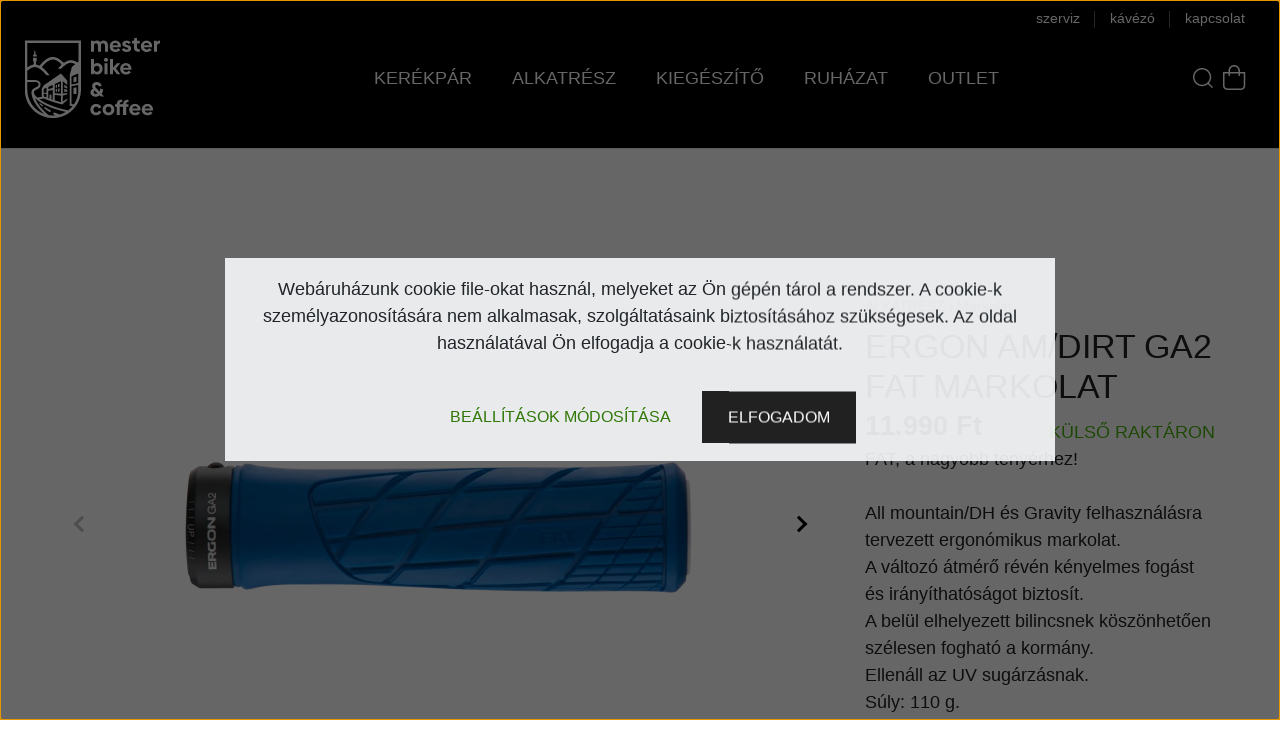

--- FILE ---
content_type: text/html; charset=UTF-8
request_url: https://mesterbike.hu/ergon-amdirt-ga2-fat-markolat-kerekpar-midsummer-blue-kek
body_size: 28916
content:
<!DOCTYPE html>
<html lang="hu" dir="ltr">
<head>
    <title>ERGON AM/Dirt GA2 Fat markolat - Markolat</title>
    <meta charset="utf-8">
    <meta name="description" content="ERGON AM/Dirt GA2 Fat markolat a Markolat kategóriában - most 11.990 Ft-os áron elérhető.">
    <meta name="robots" content="index, follow">
    <link rel="image_src" href="https://szepandras.cdn.shoprenter.hu/custom/szepandras/image/data/ergonmarkolat/ga2fatk.png.webp?lastmod=1733659482.1674814508">
    <meta property="og:title" content="ERGON AM/Dirt GA2 Fat markolat" />
    <meta property="og:type" content="product" />
    <meta property="og:url" content="https://mesterbike.hu/ergon-amdirt-ga2-fat-markolat-kerekpar-midsummer-blue-kek" />
    <meta property="og:image" content="https://szepandras.cdn.shoprenter.hu/custom/szepandras/image/cache/w1719h900/ergonmarkolat/ga2fatk.png.webp?lastmod=1733659482.1674814508" />
    <meta property="og:description" content="FAT, a nagyobb tenyérhez!All mountain/DH és Gravity felhasználásra tervezett ergonómikus markolat.A változó átmérő révén kényelmes fogást és irányíthatóságot biztosít.A belül elhelyezett bilincsnek köszönhetően..." />
    <link href="https://szepandras.cdn.shoprenter.hu/custom/szepandras/image/data/revamp/MSTRre_21_favicon_32.png?lastmod=1681386700.1674814508" rel="icon" />
    <link href="https://szepandras.cdn.shoprenter.hu/custom/szepandras/image/data/revamp/MSTRre_21_favicon_32.png?lastmod=1681386700.1674814508" rel="apple-touch-icon" />
    <base href="https://mesterbike.hu:443" />
    <meta name="google-site-verification" content="9N1kzYZaclwWF1yBKrhepUn3MPL5yHbU_eDRnBDJTQM" />

    <meta name="viewport" content="width=device-width, initial-scale=1, maximum-scale=1, user-scalable=0">
            <link href="https://mesterbike.hu/ergon-amdirt-ga2-fat-markolat-black-fekete" rel="canonical">
    
            
                    
                <link rel="preconnect" href="https://fonts.googleapis.com">
    <link rel="preconnect" href="https://fonts.gstatic.com" crossorigin>
    <link href="https://fonts.googleapis.com/css2?family=Quicksand:wght@300;400;500;600;700&display=swap" rel="stylesheet">
    <link href="https://cdnjs.cloudflare.com/ajax/libs/fancybox/3.5.7/jquery.fancybox.min.css" rel="stylesheet" />
            <link rel="stylesheet" href="https://szepandras.cdn.shoprenter.hu/custom/szepandras/catalog/view/theme/paris_1/style/1763468188.1591773721.1743711235.1743931746.css?v=null.1674814508" media="screen">
            <link rel="stylesheet" href="https://szepandras.cdn.shoprenter.hu/custom/szepandras/catalog/view/theme/paris_1/stylesheet/stylesheet.css?v=1743931745" media="screen">
        <script>
        window.nonProductQuality = 80;
    </script>
    <script src="//ajax.googleapis.com/ajax/libs/jquery/1.10.2/jquery.min.js"></script>
    <script>window.jQuery || document.write('<script src="https://szepandras.cdn.shoprenter.hu/catalog/view/javascript/jquery/jquery-1.10.2.min.js?v=1484139539"><\/script>');</script>
    <script src="//cdn.jsdelivr.net/npm/slick-carousel@1.8.1/slick/slick.min.js"></script>

            
    

    <!--Header JavaScript codes--><script src="https://szepandras.cdn.shoprenter.hu/web/compiled/js/countdown.js?v=1768402759"></script><script src="https://szepandras.cdn.shoprenter.hu/web/compiled/js/base.js?v=1768402759"></script><script src="https://szepandras.cdn.shoprenter.hu/web/compiled/js/before_starter2_head.js?v=1768402759"></script><script src="https://szepandras.cdn.shoprenter.hu/web/compiled/js/before_starter2_productpage.js?v=1768402759"></script><script src="https://szepandras.cdn.shoprenter.hu/web/compiled/js/nanobar.js?v=1768402759"></script><!--Header jQuery onLoad scripts--><script>window.countdownFormat='%D:%H:%M:%S';var BASEURL='https://mesterbike.hu';Currency={"symbol_left":"","symbol_right":" Ft","decimal_place":0,"decimal_point":",","thousand_point":".","currency":"HUF","value":1};var ShopRenter=ShopRenter||{};ShopRenter.product={"id":1818,"sku":"42410289","currency":"HUF","unitName":"p\u00e1r","price":11990,"name":"ERGON AM\/Dirt GA2 Fat markolat","brand":"Ergon","currentVariant":{"V\u00e1laszt\u00e9k":"vil\u00e1gosk\u00e9k"},"parent":{"id":2141,"sku":"42410089","unitName":"p\u00e1r","price":11990,"name":"ERGON AM\/Dirt GA2 Fat markolat"}};$(document).ready(function(){});$(window).load(function(){var init_relatedproducts_Scroller=function(){$("#relatedproducts .aurora-scroll-click-mode").each(function(){var max=0;$(this).find($(".list_prouctname")).each(function(){var h=$(this).height();max=h>max?h:max;});$(this).find($(".list_prouctname")).each(function(){$(this).height(max);});});$("#relatedproducts .aurora-scroll-click-mode").auroraScroll({autoMode:"click",frameRate:60,speed:2.5,direction:-1,elementClass:"product-snapshot",pauseAfter:false,horizontal:true,visible:1,arrowsPosition:1},function(){initAurora();});}
init_relatedproducts_Scroller();});</script><script src="https://szepandras.cdn.shoprenter.hu/web/compiled/js/vue/manifest.bundle.js?v=1768402756"></script><script>var ShopRenter=ShopRenter||{};ShopRenter.onCartUpdate=function(callable){document.addEventListener('cartChanged',callable)};ShopRenter.onItemAdd=function(callable){document.addEventListener('AddToCart',callable)};ShopRenter.onItemDelete=function(callable){document.addEventListener('deleteCart',callable)};ShopRenter.onSearchResultViewed=function(callable){document.addEventListener('AuroraSearchResultViewed',callable)};ShopRenter.onSubscribedForNewsletter=function(callable){document.addEventListener('AuroraSubscribedForNewsletter',callable)};ShopRenter.onCheckoutInitiated=function(callable){document.addEventListener('AuroraCheckoutInitiated',callable)};ShopRenter.onCheckoutShippingInfoAdded=function(callable){document.addEventListener('AuroraCheckoutShippingInfoAdded',callable)};ShopRenter.onCheckoutPaymentInfoAdded=function(callable){document.addEventListener('AuroraCheckoutPaymentInfoAdded',callable)};ShopRenter.onCheckoutOrderConfirmed=function(callable){document.addEventListener('AuroraCheckoutOrderConfirmed',callable)};ShopRenter.onCheckoutOrderPaid=function(callable){document.addEventListener('AuroraOrderPaid',callable)};ShopRenter.onCheckoutOrderPaidUnsuccessful=function(callable){document.addEventListener('AuroraOrderPaidUnsuccessful',callable)};ShopRenter.onProductPageViewed=function(callable){document.addEventListener('AuroraProductPageViewed',callable)};ShopRenter.onMarketingConsentChanged=function(callable){document.addEventListener('AuroraMarketingConsentChanged',callable)};ShopRenter.onCustomerRegistered=function(callable){document.addEventListener('AuroraCustomerRegistered',callable)};ShopRenter.onCustomerLoggedIn=function(callable){document.addEventListener('AuroraCustomerLoggedIn',callable)};ShopRenter.onCustomerUpdated=function(callable){document.addEventListener('AuroraCustomerUpdated',callable)};ShopRenter.onCartPageViewed=function(callable){document.addEventListener('AuroraCartPageViewed',callable)};ShopRenter.customer={"userId":0,"userClientIP":"18.219.226.246","userGroupId":8,"customerGroupTaxMode":"gross","customerGroupPriceMode":"only_gross","email":"","phoneNumber":"","name":{"firstName":"","lastName":""}};ShopRenter.theme={"name":"MSTR theme","family":"paris","parent":""};ShopRenter.shop={"name":"szepandras","locale":"hu","currency":{"code":"HUF","rate":1},"domain":"szepandras.myshoprenter.hu"};ShopRenter.page={"route":"product\/product","queryString":"ergon-amdirt-ga2-fat-markolat-kerekpar-midsummer-blue-kek"};ShopRenter.formSubmit=function(form,callback){callback();};let loadedAsyncScriptCount=0;function asyncScriptLoaded(position){loadedAsyncScriptCount++;if(position==='body'){if(document.querySelectorAll('.async-script-tag').length===loadedAsyncScriptCount){if(/complete|interactive|loaded/.test(document.readyState)){document.dispatchEvent(new CustomEvent('asyncScriptsLoaded',{}));}else{document.addEventListener('DOMContentLoaded',()=>{document.dispatchEvent(new CustomEvent('asyncScriptsLoaded',{}));});}}}}</script><script type="text/javascript"src="https://szepandras.cdn.shoprenter.hu/web/compiled/js/vue/customerEventDispatcher.bundle.js?v=1768402756"></script>                <script>window["bp"]=window["bp"]||function(){(window["bp"].q=window["bp"].q||[]).push(arguments);};window["bp"].l=1*new Date();scriptElement=document.createElement("script");firstScript=document.getElementsByTagName("script")[0];scriptElement.async=true;scriptElement.src='https://pixel.barion.com/bp.js';firstScript.parentNode.insertBefore(scriptElement,firstScript);window['barion_pixel_id']='BP-ofuwJAq8jQ-B0';bp('init','addBarionPixelId','BP-ofuwJAq8jQ-B0');</script><noscript>
    <img height="1" width="1" style="display:none" alt="Barion Pixel" src="https://pixel.barion.com/a.gif?ba_pixel_id='BP-ofuwJAq8jQ-B0'&ev=contentView&noscript=1">
</noscript>
                        <script type="text/javascript" src="https://szepandras.cdn.shoprenter.hu/web/compiled/js/vue/fullBarionPixel.bundle.js?v=1768402756"></script>


            
            <script>window.dataLayer=window.dataLayer||[];function gtag(){dataLayer.push(arguments)};var ShopRenter=ShopRenter||{};ShopRenter.config=ShopRenter.config||{};ShopRenter.config.googleConsentModeDefaultValue="denied";</script>                        <script type="text/javascript" src="https://szepandras.cdn.shoprenter.hu/web/compiled/js/vue/googleConsentMode.bundle.js?v=1768402756"></script>

            
            
            
            
                <!--Global site tag(gtag.js)--><script async src="https://www.googletagmanager.com/gtag/js?id=AW-826906425"></script><script>window.dataLayer=window.dataLayer||[];function gtag(){dataLayer.push(arguments);}
gtag('js',new Date());gtag('config','AW-826906425',{"allow_enhanced_conversions":true});gtag('config','G-Q4PKR7YHGV');</script>                                <script type="text/javascript" src="https://szepandras.cdn.shoprenter.hu/web/compiled/js/vue/GA4EventSender.bundle.js?v=1768402756"></script>

    
    
</head>
<body id="body" class="page-body product-page-body show-quantity-in-category paris_1-body desktop-device-body" role="document">
<script>var bodyComputedStyle=window.getComputedStyle(document.body);ShopRenter.theme.breakpoints={'xs':parseInt(bodyComputedStyle.getPropertyValue('--breakpoint-xs')),'sm':parseInt(bodyComputedStyle.getPropertyValue('--breakpoint-sm')),'md':parseInt(bodyComputedStyle.getPropertyValue('--breakpoint-md')),'lg':parseInt(bodyComputedStyle.getPropertyValue('--breakpoint-lg')),'xl':parseInt(bodyComputedStyle.getPropertyValue('--breakpoint-xl'))}</script><div id="fb-root"></div><script>(function(d,s,id){var js,fjs=d.getElementsByTagName(s)[0];if(d.getElementById(id))return;js=d.createElement(s);js.id=id;js.src="//connect.facebook.net/hu_HU/sdk/xfbml.customerchat.js#xfbml=1&version=v2.12&autoLogAppEvents=1";fjs.parentNode.insertBefore(js,fjs);}(document,"script","facebook-jssdk"));</script>
                    

<!-- cached --><div class="Fixed nanobar js-nanobar-first-login">
    <div class="container nanobar-container">
        <div class="row flex-column flex-sm-row ">
            <div class="col-12 col-lg-6 col-xl-7 nanobar-text-cookies align-self-center text-sm-left">
                <p style="text-align: center;">Webáruházunk cookie file-okat használ, melyeket az Ön gépén tárol a rendszer. A cookie-k személyazonosítására nem alkalmasak, szolgáltatásaink biztosításához szükségesek. Az oldal használatával Ön elfogadja a cookie-k használatát.
</p>
            </div>
            <div class="col-12 col-lg-6 col-xl-5 nanobar-buttons mt-2 m-lg-0 text-center text-lg-right">
                <a href="" class="btn btn-link nanobar-settings-button js-nanobar-settings-button">
                    Beállítások módosítása
                </a>
                <a href="" class="btn btn-primary nanobar-btn js-nanobar-close-cookies" data-button-save-text="Beállítások mentése">
                    Elfogadom
                </a>
            </div>
        </div>
        <div class="nanobar-cookies js-nanobar-cookies flex-column flex-sm-row text-left pt-3 mt-3" style="display: none;">
            <div class="form-check pt-2 pb-2 pr-2 mb-0">
                <input class="form-check-input" type="checkbox" name="required_cookies" disabled checked />
                <label class="form-check-label">
                    Szükséges cookie-k
                    <div class="cookies-help-text text-muted">
                        Ezek a cookie-k segítenek abban, hogy a webáruház használható és működőképes legyen.
                    </div>
                </label>
            </div>
            <div class="form-check pt-2 pb-2 pr-2 mb-0">
                <input class="form-check-input js-nanobar-marketing-cookies" type="checkbox" name="marketing_cookies"
                         checked />
                <label class="form-check-label">
                    Marketing cookie-k
                    <div class="cookies-help-text text-muted">
                        Ezeket a cookie-k segítenek abban, hogy az Ön érdeklődési körének megfelelő reklámokat és termékeket jelenítsük meg a webáruházban.
                    </div>
                </label>
            </div>
        </div>
    </div>
</div>

<script>
    (function ($) {
        $(document).ready(function () {
            new AuroraNanobar.FirstLogNanobarCheckbox(jQuery('.js-nanobar-first-login'), 'modal');
        });
    })(jQuery);
</script>
<!-- /cached -->
<!-- cached --><div class="Fixed nanobar js-nanobar-free-shipping">
    <div class="container nanobar-container">
        <button type="button" class="close js-nanobar-close" aria-label="Close">
            <span aria-hidden="true">&times;</span>
        </button>
        <div class="nanobar-text px-3"></div>
    </div>
</div>

<script>$(document).ready(function(){document.nanobarInstance=new AuroraNanobar.FreeShippingNanobar($('.js-nanobar-free-shipping'),'modal','500','','1');});</script><!-- /cached -->
                <!-- page-wrap -->

                <div class="page-wrap sr-search--enabled">
                                                <div id="section-header" class="section-wrapper ">
    
    

	<header class="sticky-header">
					<div class="container-fluid mx-0 px-0">
				<nav class="navbar header-navbar flex-column">
					<div class="header-navbar-top-top w-100 justify-content-end">							
						<div class="header-navbar-links">
							<!-- cached -->
    <ul class="nav headermenu-list">
                    <li class="nav-item">
                <a class="nav-link" href="https://mesterbike.hu/rolunk"
                    target="_self"
                                        title="rólunk"
                >
                    rólunk
                </a>
                            </li>
                    <li class="nav-item">
                <a class="nav-link" href="https://mesterbike.hu/szerviz"
                    target="_self"
                                        title="szerviz"
                >
                    szerviz
                </a>
                            </li>
                    <li class="nav-item">
                <a class="nav-link" href="https://mesterbike.hu/kavezo"
                    target="_self"
                                        title="kávézó"
                >
                    kávézó
                </a>
                            </li>
                    <li class="nav-item">
                <a class="nav-link" href="https://mesterbike.hu/index.php?route=information/contact"
                    target="_self"
                                        title="kapcsolat"
                >
                    kapcsolat
                </a>
                            </li>
            </ul>
    	<script>$(".headermenu-list .nav-item:contains(rólunk)").remove()</script><!-- /cached -->
						</div>
											</div>
					<div class="mstr-header-navbar d-flex w-100 align-items-center">
						<div class="header-navbar-logo mr-auto">
							<!-- cached -->
    <a class="navbar-brand" href="/"><svg version="1.1" xmlns="http://www.w3.org/2000/svg" xmlns:xlink="http://www.w3.org/1999/xlink" x="0px" y="0px"
	 viewBox="0 0 352 209" style="enable-background:new 0 0 352 209;" xml:space="preserve">
	<title>mesterbike & coffee</title>
<style type="text/css">
	.st0{fill:#FFFFFF;}
</style>
<g>
	<path class="st0" d="M216.34,18.13v17.64h-7.99V19.64c0-3.18-1.67-5.83-5.02-5.83c-3.56,0-5.23,2.7-5.29,5.07v16.89h-7.99V19.64
		c0-3.18-1.73-5.83-5.07-5.83c-3.45,0-5.18,2.7-5.23,5.07v16.89h-7.98V7.39h7.55v2.7c1.78-2,4.64-3.4,8.2-3.4
		c4.32,0,7.07,1.51,8.63,4.15c1.67-2.43,4.8-4.15,9.33-4.15C212.62,6.69,216.34,11.82,216.34,18.13"/>
	<path class="st0" d="M236.08,29.89c3.51,0,5.29-1.24,6.53-3.51l6.1,4.05c-2.21,3.24-5.88,6.1-12.84,6.1
		c-9.23,0-15.22-6.42-15.22-14.89c0-8.25,6.53-14.89,14.68-14.89c9.17,0,14.62,7.18,14.62,14.3c0,1.24-0.05,2.32-0.16,3.02h-21.31
		C229.39,27.79,232.31,29.89,236.08,29.89 M242.45,18.83c-0.75-3.72-3.24-6.04-6.91-6.04c-3.67,0-6.37,2.16-7.18,6.04H242.45z"/>
	<path class="st0" d="M252.44,29.03l6.74-2.59c0.76,2.48,2.81,3.94,5.99,3.94c2.37,0,3.78-0.97,3.78-2.59
		c0-4.96-15.16-2.59-15.16-12.35c0-5.4,4.42-8.69,11.33-8.69c5.66,0,9.77,2.32,10.95,6.26l-6.74,2.59c-0.7-1.94-2.21-2.91-4.32-2.91
		c-2.16,0-3.35,0.86-3.35,2.32c0,4.59,15.22,1.83,15.22,12.3c0,5.72-4.69,9.23-11.98,9.23C258.59,36.53,254.06,33.94,252.44,29.03"
		/>
	<path class="st0" d="M284.1,25.2V14.19h-4.86v-6.8h2.43c1.94,0,2.91-1.03,2.91-3.07v-4.42h7.77v7.5h6.91v6.8h-7.18v10.03
		c0,3.02,1.56,4.64,4.37,4.64h3.02v6.96h-4.69C287.71,35.83,284.1,31.62,284.1,25.2"/>
	<path class="st0" d="M317.53,29.89c3.51,0,5.29-1.24,6.53-3.51l6.1,4.05c-2.21,3.24-5.88,6.1-12.84,6.1
		c-9.23,0-15.22-6.42-15.22-14.89c0-8.25,6.53-14.89,14.68-14.89c9.17,0,14.62,7.18,14.62,14.3c0,1.24-0.05,2.32-0.16,3.02h-21.31
		C310.84,27.79,313.75,29.89,317.53,29.89 M323.9,18.83c-0.75-3.72-3.24-6.04-6.91-6.04c-3.67,0-6.37,2.16-7.18,6.04H323.9z"/>
	<path class="st0" d="M351.94,6.69v7.5c-4.86,0-7.72,2.21-7.72,5.99v15.65h-7.98V7.39h7.55v2.75
		C345.73,8.09,348.59,6.69,351.94,6.69"/>
	<path class="st0" d="M202.44,80.42c0,8.47-5.94,14.89-14.14,14.89c-3.67,0-6.64-1.35-8.74-3.67v2.97h-7.39V55.17h7.98v13.49
		c2.1-2,4.96-3.13,8.36-3.13C196.72,65.52,202.44,71.89,202.44,80.42 M194.51,80.42c0-4.53-3.07-7.88-7.28-7.88
		c-4.42,0-7.39,3.24-7.39,7.88c0,4.64,2.97,7.82,7.39,7.82C191.43,88.24,194.51,84.95,194.51,80.42"/>
	<path class="st0" d="M205.99,56.95c0-2.91,2.32-5.07,5.23-5.07c2.91,0,5.18,2.16,5.18,5.07c0,2.97-2.27,5.07-5.18,5.07
		C208.31,62.02,205.99,59.91,205.99,56.95 M207.18,66.17h7.99v28.43h-7.99V66.17z"/>
	<polygon class="st0" points="239.82,94.61 229.62,81.71 229.62,94.61 221.63,94.61 221.63,55.17 229.62,55.17 229.62,77.4 
		239.44,66.17 248.34,66.17 237.01,79.34 248.5,94.61 	"/>
	<path class="st0" d="M263.55,88.67c3.51,0,5.29-1.24,6.53-3.51l6.1,4.05c-2.21,3.24-5.88,6.1-12.84,6.1
		c-9.23,0-15.22-6.42-15.22-14.89c0-8.25,6.53-14.89,14.68-14.89c9.17,0,14.62,7.18,14.62,14.3c0,1.24-0.05,2.32-0.16,3.02h-21.31
		C256.86,86.57,259.78,88.67,263.55,88.67 M269.92,77.61c-0.75-3.72-3.24-6.04-6.91-6.04c-3.67,0-6.37,2.16-7.18,6.04H269.92z"/>
	<path class="st0" d="M197.62,152.83l-3.02-2.97c-2.91,2.32-6.15,3.51-10.47,3.51c-7.45,0-13.27-4.48-13.27-10.9
		c0-4.64,2.21-7.88,6.42-10.2c-1.73-2.54-2.27-4.59-2.27-6.96c0-6.15,4.86-10.47,12.19-10.47c7.23,0,12.19,4.48,12.73,11.49h-8.31
		c-0.22-2.05-1.62-3.89-4.53-3.89c-2.37,0-3.94,1.62-3.94,3.56c0,2.32,1.35,3.4,6.47,9.01l4.64,4.96c1.24-2.1,2.05-4.86,2.21-8.26
		l7.45,2.97c-0.38,4.59-1.89,8.04-4.42,10.9l6.74,7.23H197.62z M189.2,144.63l-7.39-7.23c-0.11-0.11-0.16-0.16-0.27-0.22
		c-1.67,1.19-2.54,2.48-2.54,4.48c0,2.75,2.43,4.59,5.23,4.59C185.97,146.25,187.53,145.82,189.2,144.63"/>
	<path class="st0" d="M170.43,187.07c0-8.42,6.37-14.95,15-14.95c7.71,0,12.46,5.07,13.7,9.33l-7.12,2.81
		c-0.81-2.97-3.08-5.02-6.42-5.02c-3.99,0-7.12,3.02-7.12,7.77c0,4.75,3.13,7.77,7.12,7.77c3.4,0,5.77-2.05,6.58-4.96l7.12,2.86
		c-1.24,4.15-5.99,9.23-13.87,9.23C176.9,201.9,170.43,195.48,170.43,187.07"/>
	<path class="st0" d="M202.31,187.01c0-8.53,6.37-14.89,15.38-14.89c8.96,0,15.38,6.37,15.38,14.89c0,8.47-6.42,14.89-15.38,14.89
		C208.68,201.9,202.31,195.48,202.31,187.01 M225.08,186.96c0-4.53-2.91-7.72-7.34-7.72c-4.42,0-7.39,3.18-7.39,7.77
		c0,4.53,2.97,7.77,7.39,7.77C222.06,194.78,225.08,191.54,225.08,186.96"/>
	<path class="st0" d="M247.2,171.96v0.81h6.15v6.8h-6.15v21.64h-7.99v-21.64h-4.31v-6.8h4.31c0-7.18,4.21-11.65,12.19-11.65h2v6.26
		h-1.73C248.81,167.37,247.2,169.05,247.2,171.96"/>
	<path class="st0" d="M263.81,171.96v0.81h6.15v6.8h-6.15v21.64h-7.99v-21.64h-4.31v-6.8h4.31c0-7.18,4.21-11.65,12.19-11.65h2v6.26
		h-1.73C265.43,167.37,263.81,169.05,263.81,171.96"/>
	<path class="st0" d="M287.33,195.27c3.51,0,5.29-1.24,6.53-3.51l6.1,4.05c-2.21,3.24-5.88,6.1-12.84,6.1
		c-9.23,0-15.22-6.42-15.22-14.89c0-8.25,6.53-14.89,14.68-14.89c9.17,0,14.62,7.18,14.62,14.3c0,1.24-0.05,2.32-0.16,3.02h-21.31
		C280.64,193.16,283.56,195.27,287.33,195.27 M293.7,184.21c-0.75-3.72-3.24-6.04-6.91-6.04c-3.67,0-6.37,2.16-7.18,6.04H293.7z"/>
	<path class="st0" d="M319.82,195.27c3.51,0,5.29-1.24,6.53-3.51l6.1,4.05c-2.21,3.24-5.88,6.1-12.84,6.1
		c-9.23,0-15.22-6.42-15.22-14.89c0-8.25,6.53-14.89,14.68-14.89c9.17,0,14.62,7.18,14.62,14.3c0,1.24-0.05,2.32-0.16,3.02h-21.31
		C313.13,193.16,316.04,195.27,319.82,195.27 M326.19,184.21c-0.75-3.72-3.24-6.04-6.91-6.04c-3.67,0-6.37,2.16-7.18,6.04H326.19z"
		/>
</g>
<g>
	<path class="st0" d="M64.77,193.25l3.68-2.47c0.26-0.18,0.24-0.56-0.04-0.71c-5.29-2.79-10.43-5.87-15.35-9.28
		c-0.23-0.16-0.53-0.19-0.79-0.08l-3.04,1.3c-0.29,0.12-0.34,0.51-0.1,0.71c4.69,3.8,9.62,7.31,14.74,10.53
		C64.14,193.44,64.5,193.44,64.77,193.25"/>
	<path class="st0" d="M42.17,172.4c-0.7-0.6-1.38-1.21-2.07-1.83c-0.21-0.19-0.5-0.26-0.77-0.19l-2.5,0.67
		c-0.12,0.03-0.16,0.19-0.08,0.28c1.08,1.14,2.18,2.27,3.31,3.37c1.27,1.24,2.57,2.44,3.9,3.63c0.23,0.21,0.56,0.27,0.85,0.16
		l2.67-0.99c0.31-0.11,0.36-0.52,0.11-0.71C45.74,175.37,43.93,173.92,42.17,172.4"/>
	<polygon class="st0" points="80.1,130.27 83.38,129.51 83.38,122.21 80.1,123.42 	"/>
	<polygon class="st0" points="86.29,128.83 89.88,128 89.88,119.83 86.29,121.15 	"/>
	<polygon class="st0" points="80.1,140.39 83.38,140.28 83.38,132.67 80.1,133.24 	"/>
	<polygon class="st0" points="86.29,140.18 89.88,140.06 89.88,131.53 86.29,132.16 	"/>
	<polygon class="st0" points="102.63,129.03 109.89,132.09 109.89,126.85 102.63,122.01 	"/>
	<polygon class="st0" points="102.63,140.18 109.89,140.62 109.89,135.19 102.63,132.99 	"/>
	<polygon class="st0" points="134.5,129.03 126.61,130.11 126.61,146.02 134.5,146.35 	"/>
	<polygon class="st0" points="126.61,115.92 134.5,113.76 134.5,100.38 126.61,103.46 	"/>
	<polygon class="st0" points="26.8,33.05 24.31,33.05 23.48,43.48 20.57,43.48 20.57,48.47 30.54,48.47 30.54,43.48 27.63,43.48 	
		"/>
	<path class="st0" d="M145.84,6.34H-0.49v129.59c0,40.35,32.82,73.17,73.17,73.17c40.35,0,73.17-32.82,73.17-73.17V6.34z
		 M49.08,197.55c0.22,0.2,0,0.57-0.28,0.46C23.88,188.4,6.16,164.2,6.16,135.94v-21.03h18.78c3.98,0,10.66,0.79,10.66,6.58
		c0,8.96-18.78,6.74-18.78,20.55C16.82,157.84,29.07,179.19,49.08,197.55 M26.28,157.83c-0.09-0.21,0.17-0.38,0.34-0.23
		c7.99,7.77,20.6,15.1,32.69,20.52c9.74,4.37,25.75,10.46,46.83,14.78c0.2,0.04,0.25,0.31,0.07,0.41
		c-4.82,2.83-10.02,5.06-15.52,6.61c-4.51-1.66-8.98-3.47-13.36-5.47c-0.28-0.13-0.62-0.09-0.87,0.11l-3.88,3.18
		c-0.23,0.19-0.2,0.55,0.06,0.69c2.29,1.26,4.61,2.46,6.96,3.63c-2.28,0.24-4.6,0.36-6.95,0.36c-3.68,0-7.28-0.31-10.8-0.89
		C44.86,188.1,32.29,172,26.28,157.83 M112.65,189.03c-33.69-6.18-60.15-18.25-75.28-29.29l12.04-1.6
		c14.77,6.21,30.44,11.5,47.02,15.26c0.53,0.12,1.09-0.02,1.49-0.39l11.96-10.8v-4.1L98.59,166v-15.66l11.29-2.72v-3.6l-11.29,0.93
		V112.9l11.29,9.65v-11.5l-15.57-17.8c-0.28-0.32-0.75-0.38-1.1-0.14l-43.77,30.05c-0.2,0.13-0.36,0.31-0.49,0.51l-4.76,7.9
		c-0.15,0.26-0.24,0.56-0.24,0.86v21.39l-12,1.6c-5.66-5-8.71-9.57-8.71-12.99c0-10.1,17.32-5.82,17.32-20.95
		c0-5.63-4.11-11.64-15.65-11.64H6.16V85.6c7.05-6.37,13.53-9.6,19.4-9.6c8.72,0,18.81,7.1,30.07,21.14
		c0.16,0.19,0.4,0.31,0.65,0.31h7.16c0.34,0,0.54-0.4,0.33-0.67c-6.28-8.32-12.27-14.71-18.05-19.23c-1.13-0.89-1.3-2.53-0.36-3.63
		c10.18-11.84,19.34-17.83,27.31-17.83c6.35,0,13.5,3.84,21.32,11.43c1.02,0.99,1,2.61-0.01,3.6c-2.5,2.41-5.05,5.14-7.64,8.24
		c-0.23,0.27-0.04,0.69,0.32,0.69h7.54c0.23,0,0.45-0.1,0.61-0.27c9.19-10.01,17.52-15.06,24.87-15.06c3.64,0,7.52,1.25,11.62,3.7
		l-8.65,6.92c-0.28,0.22-0.48,0.53-0.57,0.87l-5.47,20.57c-0.04,0.14-0.06,0.28-0.06,0.43v78.44c0,0.83,0.61,1.54,1.44,1.65
		c1.82,0.25,3.65,0.47,5.48,0.67c0.27,0.03,0.4,0.36,0.23,0.57C120.42,182.44,116.72,185.97,112.65,189.03 M55.87,146.34v9.06
		c-2.31-0.92-4.61-1.88-6.92-2.87v-7.28L55.87,146.34z M48.95,143.03v-9.89l6.92-3.14v13.34L48.95,143.03z M72.31,136.03v25.42
		c-1.08-0.36-2.15-0.74-3.23-1.12v-12.13l-4.99-0.76v11.11c-1.08-0.4-2.16-0.78-3.24-1.2v-19.52L72.31,136.03z M60.86,133.52v-5.78
		l11.45-5.19v7.87L60.86,133.52z M93.61,150.62v16.97c-5.4-1.32-10.84-2.83-16.31-4.54v-14.58L93.61,150.62z M77.3,144.31v-24.02
		l16.31-7.39v32.15L77.3,144.31z M121.53,172.73v-46.42v-0.41l17.64-3.15v13.18c0,13.88-4.28,26.78-11.58,37.45
		C125.56,173.2,123.54,172.98,121.53,172.73 M121.53,121.55v-0.32v-20.98l17.64-7.99v25.46L121.53,121.55z M136.76,64.04
		c-5.91-3.99-11.59-5.97-17.1-5.97c-5.47,0-11.11,1.96-16.99,5.9c-0.99,0.66-2.31,0.54-3.14-0.3c-9.54-9.55-18.37-14.23-26.87-14.23
		c-10.44,0-21.46,7.08-33.56,21.57c-0.71,0.85-1.9,1.14-2.92,0.7c-1.92-0.84-3.82-1.45-5.7-1.84c-1.17-0.24-2.01-1.25-2.01-2.44
		v-6.98h2.08v-8.62h-9.97v8.62h2.08v6.98c0,1.19-0.84,2.2-2.01,2.44c-4.68,0.97-9.5,3.33-14.48,7.09V12.99h133.01v49.13
		L136.76,64.04z"/>
</g>
</svg>
</a>
<!-- /cached -->
						</div>
						<div class="header-navbar-mega-menu mx-auto">
							<div id="section-mstrmegamenu" class="section-wrapper ">
    
    


<div class="nav nav-pills mstr-mega-menu">
	
</div>



<script>$(function(){function replaceElement(element,newElementName){const newElement=document.createElement(newElementName);newElement.innerHTML=`<div class="mega-inner"><ul class="mega-left-list">${element.innerHTML}</ul></div>`;const classes=[...element.classList];classes.forEach((cl)=>newElement.classList.add(cl));element.outerHTML=newElement.outerHTML;return newElement;}
function countUlDepth(node,depth=0){if(!node)return depth;let maxDepth=depth;if(node.tagName==="UL"&&!node.classList.contains(`depth-${depth + 1}`)){node.classList.add(`depth-${depth}`);if(depth===0){node.classList.add("mega-menu-popup");const newEl=replaceElement(node,"div");}
const childDepth=Array.from(node.children).map((child)=>countUlDepth(child,depth+1));maxDepth=Math.max(...childDepth);}else{const childDepth=Array.from(node.children).map((child)=>countUlDepth(child,depth));maxDepth=Math.max(...childDepth);}
return maxDepth;}
const ul=Array.from(document.querySelectorAll(".category-menu ul"));ul.forEach((r)=>countUlDepth(r));const categoryNavClone=$("#category-nav .category-menu").clone().removeClass("visually-hidden");$(".mstr-mega-menu").html(categoryNavClone);const megaRoot=document.querySelector(".mstr-mega-menu");const sfs=[...megaRoot.querySelectorAll(".sf-menu")];sfs.forEach((sf)=>{sf.classList.remove("sf-menu","sf-horizontal","sf-vertical");});$(megaRoot).find(".mega-menu-popup").removeClass("w-100");$(".mstr-mega-menu .category-menu").superfish({popUpSelector:".nav",delay:400,speed:300,hoverClass:"mstr-is-active",animationIn:{opacity:"show",},animationOut:{opacity:"hide",},speedOut:300,});function setMegaMenuSize(){const megaMenuWidth=$('.mstr-mega-menu').width()
const megaMenuLeftListWidth=$('.mega-menu-popup .mega-left-list').width()
$('.mstr-mega-menu .mega-inner').width(megaMenuWidth)
$('.mstr-mega-menu .mega-inner').css("left",$('.mstr-mega-menu').offset().left-20)}
setMegaMenuSize()
window.addEventListener("resize",setMegaMenuSize);});</script>
<style>
	.mstr-mega-menu > ul > li > ul {
		width: 100%;
	}
	.mstr-mega-menu > ul > li {
		position: relative;
		width: 100%;
		font-weight: 400;
	}
	
	.mega-menu-popup {
		top: 101px;
		padding-top: 48px;
		left: 0;
		width: 100%;
		position: fixed;
		
		display: flex;
		background: #efefef;
		background: linear-gradient(180deg, rgba(255,255,255,0) 48px, rgba(255,255,255,1) 48px);
	}
	
	.mstr-mega-menu > .category-menu.parent > .nav-item::after {
		content: " ";
		display: block;
		height: 40px;
		background: red;
	}
	.mega-menu-popup > .mega-inner {
		max-width: 1170px;
		/*margin: 0 auto;*/
		width: 100%;
		position: relative;
		border: solid 0px rgba(200,200,200,1);
		border-width: 0px 1px;
	}
	.mega-menu-popup > .mega-inner > .category-list {
		width: 50%;

	}
	.mega-menu-popup > .mega-inner > .mega-left-list > .category-list > .children {
		top: 0;
		width: 100%;
		left: 100%;
		position: absolute;
		height: 100%;
		box-shadow: none;		
		background-color: rgba(245,245,245,1);
	}
	.mega-menu-popup > .mega-inner > .category-list.mstr-is-active,
	.mega-menu-popup > .mega-inner > .category-list:hover {
		background: #fff;
	}
	.mega-menu-popup > .mega-inner > .category-list.mstr-is-active > .children {
		background: #fff;
		box-shadow: none;
	}
	.mega-menu-popup .sf-with-ul {
		background-image: url("data:image/svg+xml,%3Csvg xmlns='http://www.w3.org/2000/svg' viewBox='0 0 24 24'%3E%3Ctitle%3Echevron-right%3C/title%3E%3Cpath d='M8.59 16.58L13.17 12L8.59 7.41L10 6L16 12L10 18L8.59 16.58Z' /%3E%3C/svg%3E");
		background-position: center right;
		background-repeat: no-repeat;
	}
	.mega-menu-popup .nav-link:hover,
	.mega-menu-popup .mega-left-list > .parent.mstr-is-active > .nav-link {
		color: #000;
		background-color: rgba(245,245,245,1);
		font-weight: bold;
	}
	.mstr-mega-menu .category-menu .nav-link {
		padding: 10px 20px;
	}
	.mega-menu-popup .mega-left-list {
		width: 50%;
		list-style-type: none;
		margin: 0;
		padding-left: 0;
		position: relative;
		border-right: solid 1px rgba(200,200,200,1);
		height: 100%;
	}
</style>


</div>
						</div>
						<div class="header-navbar-search ml-auto mr-2">
							
<div class="dropdown search-module d-flex">
    <div class="input-group">
        <input class="form-control" autocomplete="off" type="text" placeholder="keresés..." />
        <div class="input-group-append">
            <button class="btn btn-link">
                <svg width="20" height="20" viewBox="0 0 20 20" fill="currentColor" xmlns="https://www.w3.org/2000/svg">
    <path d="M9.10855 18.2134C11.3088 18.2134 13.3297 17.4263 14.9076 16.123L18.5686 19.784C18.7113 19.9268 18.898 20 19.0848 20C19.2715 20 19.4582 19.9268 19.601 19.784C19.8865 19.4984 19.8865 19.0335 19.601 18.7479L15.9546 15.1016C17.3604 13.4981 18.2134 11.4003 18.2134 9.10855C18.2134 4.08567 14.1278 0 9.10489 0C4.08201 0 0 4.08201 0 9.10489C0 14.1278 4.08567 18.2134 9.10855 18.2134ZM9.10855 1.46074C13.3224 1.46074 16.7527 4.88742 16.7527 9.10489C16.7527 13.3223 13.3224 16.749 9.10855 16.749C4.89475 16.749 1.4644 13.3187 1.4644 9.10489C1.4644 4.89109 4.89475 1.46074 9.10855 1.46074Z" />
</svg>

            </button>
        </div>
    </div>

    <input type="hidden" id="filter_description" value="1"/>
    <input type="hidden" id="search_shopname" value="szepandras"/>
    <div id="results" class="dropdown-menu search-results p-0"></div>
</div>

<script>$(function(){const $headerSearch=$('.header-navbar-search .search-module')
function doSearch(){const searchWord=$headerSearch.find('.form-control').val()
window.location.href=`/index.php?route=product/list&keyword=${encodeURIComponent(searchWord)}&description=1`}
function mstrSearch(e){e.preventDefault()
if(window.innerWidth>1069){if(!$headerSearch.hasClass('opened')){$headerSearch.addClass('opened')
$headerSearch.find('.form-control').addClass('opened')
$headerSearch.find('.form-control.opened').on('keyup',(keyE)=>{keyE.preventDefault()
if(keyE.key==='Enter'||keyE.keyCode===13){doSearch()}})}else{if($headerSearch.find('.form-control').val().length>0){doSearch()}else{$headerSearch.removeClass('opened')
$headerSearch.find('.form-control').removeClass('opened')}}}else{window.menuAPI.open()
$('.mm-menu .search-module input.form-control').focus()}}
$headerSearch.find('.input-group-append .btn').on('click',mstrSearch);window.addEventListener("resize",()=>{if(window.innerWidth<=1069&&$headerSearch.hasClass('opened')){$headerSearch.removeClass('opened')
$headerSearch.find('.form-control.opened').removeClass('opened')}})})</script>
						</div>
						<div id="js-cart" class="header-navbar-cart mr-2">
							<hx:include src="/_fragment?_path=_format%3Dhtml%26_locale%3Den%26_controller%3Dmodule%252Fcart&amp;_hash=GpmFntg6rXIWa0OItK10ld6Shk3adpSEmklmsfmGhRY%3D"></hx:include>
						</div>
						<div class="header-navbar-hamburger">
							<div class="header-navbar-top-left">
								<div id="js-mobile-navbar" class="mobile-navbar">
									<button id="js-hamburger-icon" class="btn btn-primary p-0">
										<div class="hamburger-icon position-relative">
											<div class="hamburger-icon-line position-absolute line-1"></div>
											<div class="hamburger-icon-line position-absolute line-2"></div>
											<div class="hamburger-icon-line position-absolute line-3"></div>
										</div>
									</button>
								</div>
																
							</div>
						</div>
					</div>
					<div class="header-navbar-bottom">
						


                    
            <div id="module_category_wrapper" class="module-category-wrapper">
    
    <div id="category" class="module content-module header-position hide-top category-module" >
                    <div class="module-body">
                        <div id="category-nav">
            <ul class="visually-hidden nav nav-pills category category-menu sf-menu sf-horizontal cached" focusable>
    <li id="cat_134" class="nav-item item category-list module-list parent even">
    <a href="https://mesterbike.hu/kerekpar" class="nav-link">
        KERÉKPÁR
    </a>
            <ul class="nav flex-column w-100 children"><li id="cat_139" class="nav-item item category-list module-list even">
    <a href="https://mesterbike.hu/kerekpar/gravel" class="nav-link">
        Gravel
    </a>
    </li><li id="cat_133" class="nav-item item category-list module-list odd">
    <a href="https://mesterbike.hu/kerekpar/orszaguti" class="nav-link">
        Országúti
    </a>
    </li><li id="cat_136" class="nav-item item category-list module-list parent even">
    <a href="https://mesterbike.hu/kerekpar/mtb" class="nav-link">
        Mtb
    </a>
            <ul class="nav flex-column w-100 children"><li id="cat_201" class="nav-item item category-list module-list even">
    <a href="https://mesterbike.hu/kerekpar/mtb/fully" class="nav-link">
        Fully
    </a>
    </li><li id="cat_202" class="nav-item item category-list module-list odd">
    <a href="https://mesterbike.hu/kerekpar/mtb/merev" class="nav-link">
        Merev
    </a>
    </li></ul>
    </li><li id="cat_137" class="nav-item item category-list module-list parent odd">
    <a href="https://mesterbike.hu/kerekpar/e-bike" class="nav-link">
        E-bike
    </a>
            <ul class="nav flex-column w-100 children"><li id="cat_188" class="nav-item item category-list module-list even">
    <a href="https://mesterbike.hu/kerekpar/e-bike/e-gravel" class="nav-link">
        E-gravel
    </a>
    </li><li id="cat_191" class="nav-item item category-list module-list odd">
    <a href="https://mesterbike.hu/kerekpar/e-bike/e-mtb" class="nav-link">
        E-mtb
    </a>
    </li><li id="cat_193" class="nav-item item category-list module-list even">
    <a href="https://mesterbike.hu/kerekpar/e-bike/e-tura" class="nav-link">
        E-túra
    </a>
    </li><li id="cat_195" class="nav-item item category-list module-list odd">
    <a href="https://mesterbike.hu/kerekpar/e-bike/e-varosi" class="nav-link">
        E-városi
    </a>
    </li></ul>
    </li><li id="cat_135" class="nav-item item category-list module-list even">
    <a href="https://mesterbike.hu/kerekpar/fitness" class="nav-link">
        Fitness
    </a>
    </li><li id="cat_185" class="nav-item item category-list module-list odd">
    <a href="https://mesterbike.hu/kerekpar/varosi" class="nav-link">
        Városi
    </a>
    </li><li id="cat_138" class="nav-item item category-list module-list even">
    <a href="https://mesterbike.hu/kerekpar/woom-gyerek-kerekpar" class="nav-link">
        Gyerek
    </a>
    </li><li id="cat_183" class="nav-item item category-list module-list odd">
    <a href="https://mesterbike.hu/kerekpar/brompton" class="nav-link">
        Brompton
    </a>
    </li></ul>
    </li><li id="cat_160" class="nav-item item category-list module-list parent odd">
    <a href="https://mesterbike.hu/kerekpar-alkatresz" class="nav-link">
        ALKATRÉSZ
    </a>
            <ul class="nav flex-column w-100 children"><li id="cat_257" class="nav-item item category-list module-list even">
    <a href="https://mesterbike.hu/kerekpar-alkatresz/bandazs" class="nav-link">
        Bandázs
    </a>
    </li><li id="cat_237" class="nav-item item category-list module-list parent odd">
    <a href="https://mesterbike.hu/kerekpar-alkatresz/ceramicspeed" class="nav-link">
        Ceramicspeed
    </a>
            <ul class="nav flex-column w-100 children"><li id="cat_252" class="nav-item item category-list module-list even">
    <a href="https://mesterbike.hu/kerekpar-alkatresz/ceramicspeed/ufo-termekek" class="nav-link">
        UFO termékek
    </a>
    </li><li id="cat_254" class="nav-item item category-list module-list odd">
    <a href="https://mesterbike.hu/kerekpar-alkatresz/ceramicspeed/kozepcsapagy" class="nav-link">
        Középcsapágy
    </a>
    </li><li id="cat_259" class="nav-item item category-list module-list even">
    <a href="https://mesterbike.hu/kerekpar-alkatresz/ceramicspeed/valtokanal" class="nav-link">
        Váltókanál
    </a>
    </li></ul>
    </li><li id="cat_164" class="nav-item item category-list module-list even">
    <a href="https://mesterbike.hu/kerekpar-alkatresz/kerekszett" class="nav-link">
        Kerékszett
    </a>
    </li><li id="cat_165" class="nav-item item category-list module-list odd">
    <a href="https://mesterbike.hu/kerekpar-alkatresz/kulso-gumi" class="nav-link">
        Külső gumi
    </a>
    </li><li id="cat_256" class="nav-item item category-list module-list even">
    <a href="https://mesterbike.hu/kerekpar-alkatresz/markolat" class="nav-link">
        Markolat
    </a>
    </li><li id="cat_162" class="nav-item item category-list module-list odd">
    <a href="https://mesterbike.hu/kerekpar-alkatresz/nyereg" class="nav-link">
        Nyereg
    </a>
    </li><li id="cat_220" class="nav-item item category-list module-list even">
    <a href="https://mesterbike.hu/kerekpar-alkatresz/nyeregcso" class="nav-link">
        Nyeregcső
    </a>
    </li><li id="cat_161" class="nav-item item category-list module-list odd">
    <a href="https://mesterbike.hu/kerekpar-alkatresz/pedal" class="nav-link">
        Pedál
    </a>
    </li><li id="cat_223" class="nav-item item category-list module-list even">
    <a href="https://mesterbike.hu/kerekpar-alkatresz/szettek" class="nav-link">
        Szettek
    </a>
    </li></ul>
    </li><li id="cat_140" class="nav-item item category-list module-list parent even">
    <a href="https://mesterbike.hu/kerekpar-kiegeszitok" class="nav-link">
        KIEGÉSZÍTŐ
    </a>
            <ul class="nav flex-column w-100 children"><li id="cat_145" class="nav-item item category-list module-list even">
    <a href="https://mesterbike.hu/kerekpar-kiegeszitok/ajandek" class="nav-link">
        Ajándék
    </a>
    </li><li id="cat_203" class="nav-item item category-list module-list odd">
    <a href="https://mesterbike.hu/kerekpar-kiegeszitok/brompton-kiegeszitok" class="nav-link">
        Brompton kiegészítők
    </a>
    </li><li id="cat_143" class="nav-item item category-list module-list even">
    <a href="https://mesterbike.hu/kerekpar-kiegeszitok/computer" class="nav-link">
        Computer
    </a>
    </li><li id="cat_206" class="nav-item item category-list module-list odd">
    <a href="https://mesterbike.hu/kerekpar-kiegeszitok/csengo" class="nav-link">
        Csengő
    </a>
    </li><li id="cat_149" class="nav-item item category-list module-list even">
    <a href="https://mesterbike.hu/kerekpar-kiegeszitok/edzogorgo" class="nav-link">
        Edzőgörgő
    </a>
    </li><li id="cat_146" class="nav-item item category-list module-list odd">
    <a href="https://mesterbike.hu/kerekpar-kiegeszitok/kulacs-kulacstarto" class="nav-link">
        Kulacs és Kulacstartó
    </a>
    </li><li id="cat_144" class="nav-item item category-list module-list parent even">
    <a href="https://mesterbike.hu/kerekpar-kiegeszitok/muc-off" class="nav-link">
        Muc Off Termékek
    </a>
            <ul class="nav flex-column w-100 children"><li id="cat_172" class="nav-item item category-list module-list even">
    <a href="https://mesterbike.hu/kerekpar-kiegeszitok/muc-off/apolas" class="nav-link">
        Ápolás
    </a>
    </li><li id="cat_174" class="nav-item item category-list module-list odd">
    <a href="https://mesterbike.hu/kerekpar-kiegeszitok/muc-off/kenoanyag" class="nav-link">
        Kenőanyag
    </a>
    </li><li id="cat_180" class="nav-item item category-list module-list even">
    <a href="https://mesterbike.hu/kerekpar-kiegeszitok/muc-off/keszletek" class="nav-link">
        Készletek
    </a>
    </li><li id="cat_268" class="nav-item item category-list module-list odd">
    <a href="https://mesterbike.hu/kerekpar-kiegeszitok/muc-off/testapolas" class="nav-link">
        Testápolás
    </a>
    </li><li id="cat_170" class="nav-item item category-list module-list even">
    <a href="https://mesterbike.hu/kerekpar-kiegeszitok/muc-off/tisztitas" class="nav-link">
        Tisztítás
    </a>
    </li><li id="cat_177" class="nav-item item category-list module-list odd">
    <a href="https://mesterbike.hu/kerekpar-kiegeszitok/muc-off/tubeless" class="nav-link">
        Tubeless
    </a>
    </li></ul>
    </li><li id="cat_147" class="nav-item item category-list module-list odd">
    <a href="https://mesterbike.hu/kerekpar-kiegeszitok/sarvedo" class="nav-link">
        Sárvédő
    </a>
    </li><li id="cat_244" class="nav-item item category-list module-list even">
    <a href="https://mesterbike.hu/kerekpar-kiegeszitok/szerszam-pumpa" class="nav-link">
        Szerszám és Pumpa
    </a>
    </li><li id="cat_148" class="nav-item item category-list module-list odd">
    <a href="https://mesterbike.hu/kerekpar-kiegeszitok/taska" class="nav-link">
        Táska
    </a>
    </li><li id="cat_213" class="nav-item item category-list module-list even">
    <a href="https://mesterbike.hu/kerekpar-kiegeszitok/telefontarto" class="nav-link">
        Telefontartó
    </a>
    </li><li id="cat_141" class="nav-item item category-list module-list odd">
    <a href="https://mesterbike.hu/kerekpar-kiegeszitok/vilagitas" class="nav-link">
        Világítás
    </a>
    </li><li id="cat_197" class="nav-item item category-list module-list even">
    <a href="https://mesterbike.hu/kerekpar-kiegeszitok/woom-kiegeszitok" class="nav-link">
        Woom kiegészítők
    </a>
    </li><li id="cat_142" class="nav-item item category-list module-list odd">
    <a href="https://mesterbike.hu/kerekpar-kiegeszitok/zar" class="nav-link">
        Zár
    </a>
    </li></ul>
    </li><li id="cat_150" class="nav-item item category-list module-list parent odd">
    <a href="https://mesterbike.hu/kerekparos-ruhazat" class="nav-link">
        RUHÁZAT
    </a>
            <ul class="nav flex-column w-100 children"><li id="cat_154" class="nav-item item category-list module-list even">
    <a href="https://mesterbike.hu/kerekparos-ruhazat/cipo" class="nav-link">
        Cipő
    </a>
    </li><li id="cat_155" class="nav-item item category-list module-list odd">
    <a href="https://mesterbike.hu/kerekparos-ruhazat/kesztyu" class="nav-link">
        Kesztyű
    </a>
    </li><li id="cat_152" class="nav-item item category-list module-list even">
    <a href="https://mesterbike.hu/kerekparos-ruhazat/mez" class="nav-link">
        Mez
    </a>
    </li><li id="cat_153" class="nav-item item category-list module-list odd">
    <a href="https://mesterbike.hu/kerekparos-ruhazat/nadrag" class="nav-link">
        Nadrág
    </a>
    </li><li id="cat_151" class="nav-item item category-list module-list parent even">
    <a href="https://mesterbike.hu/kerekparos-ruhazat/sisak" class="nav-link">
        Sisak
    </a>
            <ul class="nav flex-column w-100 children"><li id="cat_251" class="nav-item item category-list module-list even">
    <a href="https://mesterbike.hu/kerekparos-ruhazat/sisak/felnott-fejvedo" class="nav-link">
        Felnőtt
    </a>
    </li><li id="cat_247" class="nav-item item category-list module-list odd">
    <a href="https://mesterbike.hu/kerekparos-ruhazat/sisak/gyerek-fejvedo" class="nav-link">
        Gyerek
    </a>
    </li></ul>
    </li><li id="cat_156" class="nav-item item category-list module-list odd">
    <a href="https://mesterbike.hu/kerekparos-ruhazat/szemuveg" class="nav-link">
        Szemüveg
    </a>
    </li><li id="cat_158" class="nav-item item category-list module-list even">
    <a href="https://mesterbike.hu/kerekparos-ruhazat/utcai-ruhazat" class="nav-link">
        Utcai ruházat
    </a>
    </li><li id="cat_157" class="nav-item item category-list module-list odd">
    <a href="https://mesterbike.hu/kerekparos-ruhazat/zokni" class="nav-link">
        Zokni
    </a>
    </li></ul>
    </li><li id="cat_167" class="nav-item item category-list module-list parent even">
    <a href="https://mesterbike.hu/sale" class="nav-link">
        OUTLET
    </a>
            <ul class="nav flex-column w-100 children"><li id="cat_238" class="nav-item item category-list module-list even">
    <a href="https://mesterbike.hu/sale/akcios-kerekpar" class="nav-link">
        kerékpár outlet
    </a>
    </li><li id="cat_239" class="nav-item item category-list module-list odd">
    <a href="https://mesterbike.hu/sale/akcios-alkatresz" class="nav-link">
        alkatrész outlet
    </a>
    </li><li id="cat_241" class="nav-item item category-list module-list even">
    <a href="https://mesterbike.hu/sale/akcios-ruhazat" class="nav-link">
        ruházat outlet
    </a>
    </li></ul>
    </li>
</ul>
        </div>
            </div>
                                </div>
    
            </div>
    
					</div>
				</nav>
			</div>
			</header>
			

<script src="https://cdnjs.cloudflare.com/ajax/libs/jQuery.mmenu/8.5.8/mmenu.min.js"></script>
<link rel="stylesheet" href="https://cdnjs.cloudflare.com/ajax/libs/jQuery.mmenu/8.5.8/mmenu.min.css"/>
<script>
    $.ajax({
        type: 'GET',
        url: '/cart.json',
        success: function(res) {
            $('.js-mobile-cart-count').html(res.itemCount);
        },
        error: function (request) {
            console.log(request.responseText);
        }
    });

    ShopRenter.onCartUpdate(function(event) {
        var cartItemCount = 0;
        event.detail.products.forEach(function(product){
            cartItemCount += product.quantity;
        });
        $('.js-mobile-cart-count').html(cartItemCount);
    });

    document.addEventListener("DOMContentLoaded", () => {
        //Mmenu initialize
        const menu = new Mmenu("#js-mobile-nav", {
            slidingSubmenus: true,
            navbar: {
                title: " "
            },
            "counters": true,
            "extensions": [
                "fullscreen",
                "theme-black",
                "pagedim-black",
                "position-front"
            ]
        });
        const api = menu.API;
		window.menuAPI = api

        //Hamburger menu click event
        document.querySelector("#js-hamburger-icon").addEventListener(
            "click", (evnt) => {
                evnt.preventDefault();
                api.open();
            }
        );

        document.querySelector(".js-close-menu").addEventListener(
            "click", (evnt) => {
                evnt.preventDefault();
                api.close();
            }
        );
    });
</script>

<style>
    #js-mobile-nav.mm-menu_opened {
        display: block !important;
    }
    .mm-menu {
        --mm-color-background: #212121;
        --mm-color-border: #474747;
        --mm-listitem-size: 40px;
        --mm-color-button: #919191;
        --mm-color-text-dimmed:#fff;
    }

    .mm-counter {
        width: 10px;
    }
</style>
<div id="js-mobile-nav" style="display: none;">

    <span class="login-and-exit-line">
        <span class="login-and-exit-line-inner d-flex w-100 align-items-center justify-content-between mb-0">
            <span class="close-menu-button-wrapper d-flex justify-content-start align-items-center">
                <a class="js-close-menu" href="#">
                    <div class="btn d-flex-center">
                        <svg width="20" height="19" viewBox="0 0 20 19" fill="currentColor" xmlns="https://www.w3.org/2000/svg">
    <path d="M0.562455 1.44042L17.6102 18.4881C17.9778 18.8558 18.5333 18.9021 18.8444 18.591C19.1555 18.2798 19.1092 17.7244 18.7415 17.3568L1.69383 0.30905C1.32613 -0.0586452 0.77073 -0.104929 0.459603 0.206198C0.148476 0.517325 0.194759 1.07273 0.562455 1.44042Z" />
    <path d="M18.4881 1.44042L1.44042 18.4881C1.07273 18.8558 0.517325 18.9021 0.206198 18.591C-0.104929 18.2798 -0.0586457 17.7244 0.30905 17.3568L17.3568 0.30905C17.7244 -0.0586452 18.2798 -0.104929 18.591 0.206198C18.9021 0.517325 18.8558 1.07273 18.4881 1.44042Z" />
</svg>

                    </div>
                </a>
            </span>
            <span class="hamburger-login-box-wrapper">
                            </span>
        </span>
						<div>
	                                        <div class="header-navbar-top-right-search d-flex align-items-center justify-content-end px-0 px-lg-0">
                        <div class="dropdown search-module d-flex header-navbar-top-right-item">
                            <div class="input-group">
                                <input class="form-control form-control-lg disableAutocomplete pb-2 pb-lg-0 px-3" type="text" placeholder="keresés..." value=""
                                       id="filter_keyword" 
                                       onclick="this.value=(this.value==this.defaultValue)?'':this.value;"/>
                                <div class="input-group-append">
                                    <button class="btn" type="button" onclick="moduleSearch();">
                                        <svg width="20" height="20" viewBox="0 0 20 20" fill="currentColor" xmlns="https://www.w3.org/2000/svg">
    <path d="M9.10855 18.2134C11.3088 18.2134 13.3297 17.4263 14.9076 16.123L18.5686 19.784C18.7113 19.9268 18.898 20 19.0848 20C19.2715 20 19.4582 19.9268 19.601 19.784C19.8865 19.4984 19.8865 19.0335 19.601 18.7479L15.9546 15.1016C17.3604 13.4981 18.2134 11.4003 18.2134 9.10855C18.2134 4.08567 14.1278 0 9.10489 0C4.08201 0 0 4.08201 0 9.10489C0 14.1278 4.08567 18.2134 9.10855 18.2134ZM9.10855 1.46074C13.3224 1.46074 16.7527 4.88742 16.7527 9.10489C16.7527 13.3223 13.3224 16.749 9.10855 16.749C4.89475 16.749 1.4644 13.3187 1.4644 9.10489C1.4644 4.89109 4.89475 1.46074 9.10855 1.46074Z" />
</svg>

                                    </button>
                                </div>
                            </div>

                            <input type="hidden" id="filter_description" value="1"/>
                            <input type="hidden" id="search_shopname" value="szepandras"/>
                            <div id="results" class="dropdown-menu search-results"></div>
                        </div>

                        
                    </div>
                    	</div>
    </span>
    <ul>
        <li>
    <a href="https://mesterbike.hu/kerekpar">
        KERÉKPÁR
    </a>
            <ul><li>
    <a href="https://mesterbike.hu/kerekpar/gravel">
        Gravel
    </a>
    </li><li>
    <a href="https://mesterbike.hu/kerekpar/orszaguti">
        Országúti
    </a>
    </li><li>
    <a href="https://mesterbike.hu/kerekpar/mtb">
        Mtb
    </a>
            <ul><li>
    <a href="https://mesterbike.hu/kerekpar/mtb/fully">
        Fully
    </a>
    </li><li>
    <a href="https://mesterbike.hu/kerekpar/mtb/merev">
        Merev
    </a>
    </li></ul>
    </li><li>
    <a href="https://mesterbike.hu/kerekpar/e-bike">
        E-bike
    </a>
            <ul><li>
    <a href="https://mesterbike.hu/kerekpar/e-bike/e-gravel">
        E-gravel
    </a>
    </li><li>
    <a href="https://mesterbike.hu/kerekpar/e-bike/e-mtb">
        E-mtb
    </a>
    </li><li>
    <a href="https://mesterbike.hu/kerekpar/e-bike/e-tura">
        E-túra
    </a>
    </li><li>
    <a href="https://mesterbike.hu/kerekpar/e-bike/e-varosi">
        E-városi
    </a>
    </li></ul>
    </li><li>
    <a href="https://mesterbike.hu/kerekpar/fitness">
        Fitness
    </a>
    </li><li>
    <a href="https://mesterbike.hu/kerekpar/varosi">
        Városi
    </a>
    </li><li>
    <a href="https://mesterbike.hu/kerekpar/woom-gyerek-kerekpar">
        Gyerek
    </a>
    </li><li>
    <a href="https://mesterbike.hu/kerekpar/brompton">
        Brompton
    </a>
    </li></ul>
    </li><li>
    <a href="https://mesterbike.hu/kerekpar-alkatresz">
        ALKATRÉSZ
    </a>
            <ul><li>
    <a href="https://mesterbike.hu/kerekpar-alkatresz/bandazs">
        Bandázs
    </a>
    </li><li>
    <a href="https://mesterbike.hu/kerekpar-alkatresz/ceramicspeed">
        Ceramicspeed
    </a>
            <ul><li>
    <a href="https://mesterbike.hu/kerekpar-alkatresz/ceramicspeed/ufo-termekek">
        UFO termékek
    </a>
    </li><li>
    <a href="https://mesterbike.hu/kerekpar-alkatresz/ceramicspeed/kozepcsapagy">
        Középcsapágy
    </a>
    </li><li>
    <a href="https://mesterbike.hu/kerekpar-alkatresz/ceramicspeed/valtokanal">
        Váltókanál
    </a>
    </li></ul>
    </li><li>
    <a href="https://mesterbike.hu/kerekpar-alkatresz/kerekszett">
        Kerékszett
    </a>
    </li><li>
    <a href="https://mesterbike.hu/kerekpar-alkatresz/kulso-gumi">
        Külső gumi
    </a>
    </li><li>
    <a href="https://mesterbike.hu/kerekpar-alkatresz/markolat">
        Markolat
    </a>
    </li><li>
    <a href="https://mesterbike.hu/kerekpar-alkatresz/nyereg">
        Nyereg
    </a>
    </li><li>
    <a href="https://mesterbike.hu/kerekpar-alkatresz/nyeregcso">
        Nyeregcső
    </a>
    </li><li>
    <a href="https://mesterbike.hu/kerekpar-alkatresz/pedal">
        Pedál
    </a>
    </li><li>
    <a href="https://mesterbike.hu/kerekpar-alkatresz/szettek">
        Szettek
    </a>
    </li></ul>
    </li><li>
    <a href="https://mesterbike.hu/kerekpar-kiegeszitok">
        KIEGÉSZÍTŐ
    </a>
            <ul><li>
    <a href="https://mesterbike.hu/kerekpar-kiegeszitok/ajandek">
        Ajándék
    </a>
    </li><li>
    <a href="https://mesterbike.hu/kerekpar-kiegeszitok/brompton-kiegeszitok">
        Brompton kiegészítők
    </a>
    </li><li>
    <a href="https://mesterbike.hu/kerekpar-kiegeszitok/computer">
        Computer
    </a>
    </li><li>
    <a href="https://mesterbike.hu/kerekpar-kiegeszitok/csengo">
        Csengő
    </a>
    </li><li>
    <a href="https://mesterbike.hu/kerekpar-kiegeszitok/edzogorgo">
        Edzőgörgő
    </a>
    </li><li>
    <a href="https://mesterbike.hu/kerekpar-kiegeszitok/kulacs-kulacstarto">
        Kulacs és Kulacstartó
    </a>
    </li><li>
    <a href="https://mesterbike.hu/kerekpar-kiegeszitok/muc-off">
        Muc Off Termékek
    </a>
            <ul><li>
    <a href="https://mesterbike.hu/kerekpar-kiegeszitok/muc-off/apolas">
        Ápolás
    </a>
    </li><li>
    <a href="https://mesterbike.hu/kerekpar-kiegeszitok/muc-off/kenoanyag">
        Kenőanyag
    </a>
    </li><li>
    <a href="https://mesterbike.hu/kerekpar-kiegeszitok/muc-off/keszletek">
        Készletek
    </a>
    </li><li>
    <a href="https://mesterbike.hu/kerekpar-kiegeszitok/muc-off/testapolas">
        Testápolás
    </a>
    </li><li>
    <a href="https://mesterbike.hu/kerekpar-kiegeszitok/muc-off/tisztitas">
        Tisztítás
    </a>
    </li><li>
    <a href="https://mesterbike.hu/kerekpar-kiegeszitok/muc-off/tubeless">
        Tubeless
    </a>
    </li></ul>
    </li><li>
    <a href="https://mesterbike.hu/kerekpar-kiegeszitok/sarvedo">
        Sárvédő
    </a>
    </li><li>
    <a href="https://mesterbike.hu/kerekpar-kiegeszitok/szerszam-pumpa">
        Szerszám és Pumpa
    </a>
    </li><li>
    <a href="https://mesterbike.hu/kerekpar-kiegeszitok/taska">
        Táska
    </a>
    </li><li>
    <a href="https://mesterbike.hu/kerekpar-kiegeszitok/telefontarto">
        Telefontartó
    </a>
    </li><li>
    <a href="https://mesterbike.hu/kerekpar-kiegeszitok/vilagitas">
        Világítás
    </a>
    </li><li>
    <a href="https://mesterbike.hu/kerekpar-kiegeszitok/woom-kiegeszitok">
        Woom kiegészítők
    </a>
    </li><li>
    <a href="https://mesterbike.hu/kerekpar-kiegeszitok/zar">
        Zár
    </a>
    </li></ul>
    </li><li>
    <a href="https://mesterbike.hu/kerekparos-ruhazat">
        RUHÁZAT
    </a>
            <ul><li>
    <a href="https://mesterbike.hu/kerekparos-ruhazat/cipo">
        Cipő
    </a>
    </li><li>
    <a href="https://mesterbike.hu/kerekparos-ruhazat/kesztyu">
        Kesztyű
    </a>
    </li><li>
    <a href="https://mesterbike.hu/kerekparos-ruhazat/mez">
        Mez
    </a>
    </li><li>
    <a href="https://mesterbike.hu/kerekparos-ruhazat/nadrag">
        Nadrág
    </a>
    </li><li>
    <a href="https://mesterbike.hu/kerekparos-ruhazat/sisak">
        Sisak
    </a>
            <ul><li>
    <a href="https://mesterbike.hu/kerekparos-ruhazat/sisak/felnott-fejvedo">
        Felnőtt
    </a>
    </li><li>
    <a href="https://mesterbike.hu/kerekparos-ruhazat/sisak/gyerek-fejvedo">
        Gyerek
    </a>
    </li></ul>
    </li><li>
    <a href="https://mesterbike.hu/kerekparos-ruhazat/szemuveg">
        Szemüveg
    </a>
    </li><li>
    <a href="https://mesterbike.hu/kerekparos-ruhazat/utcai-ruhazat">
        Utcai ruházat
    </a>
    </li><li>
    <a href="https://mesterbike.hu/kerekparos-ruhazat/zokni">
        Zokni
    </a>
    </li></ul>
    </li><li>
    <a href="https://mesterbike.hu/sale">
        OUTLET
    </a>
            <ul><li>
    <a href="https://mesterbike.hu/sale/akcios-kerekpar">
        kerékpár outlet
    </a>
    </li><li>
    <a href="https://mesterbike.hu/sale/akcios-alkatresz">
        alkatrész outlet
    </a>
    </li><li>
    <a href="https://mesterbike.hu/sale/akcios-ruhazat">
        ruházat outlet
    </a>
    </li></ul>
    </li>

                                    <li class="informations-mobile-menu-item">
                    <a href="https://mesterbike.hu/rolunk" target="_self">rólunk</a>
                                    </li>
                            <li class="informations-mobile-menu-item">
                    <a href="https://mesterbike.hu/szerviz" target="_self">szerviz</a>
                                    </li>
                            <li class="informations-mobile-menu-item">
                    <a href="https://mesterbike.hu/kavezo" target="_self">kávézó</a>
                                    </li>
                            <li class="informations-mobile-menu-item">
                    <a href="https://mesterbike.hu/index.php?route=information/contact" target="_self">kapcsolat</a>
                                    </li>
                            <li class="hamburger-contact-box" style="border-color: transparent;">
            <span>
                <div id="section-contact_paris" class="section-wrapper ">
    
    <div class="module content-module section-module section-contact shoprenter-section">
        <div class="module-body section-module-body">
        <div class="contact-wrapper-box">
            <div class="contact-wrapper-box-line">
                                    <span class="footer-contact-col footer-contact-address">
						<a href="tel:https://goo.gl/maps/Xvh8wgDDvErokATA7" target="_blank">
                			1095 Budapest, Mester utca 11.
						</a>	
            		</span>
                                                    <span class="footer-contact-col footer-contact-mail">
                <a href="mailto:info@mesterbike.hu">info@mesterbike.hu</a>
            </span>
                                                    <span class="footer-contact-col footer-contact-phone">
                    <a href="tel:+36 1 218 9986">
                        +36 1 218 9986
                    </a>
                </span>
                                                    <span class="footer-contact-col footer-contact-opening">
                    hétfő - péntek:  9:00 - 18:00
                </span>
                            </div>
            <div class="contact-wrapper-box-line social">
                                    <div class="footer-contact-col">
                        <a class="footer-contact-link" target="_blank" href="https://www.facebook.com/mesterbike/">
                            <i>
                                <svg width="21" height="21" viewBox="0 0 24 24" fill="currentColor" xmlns="https://www.w3.org/2000/svg">
    <path d="M23.0625 16.5C23.5803 16.5 24 16.0803 24 15.5625V3.75C24 1.68219 22.3178 0 20.25 0H3.75C1.68219 0 0 1.68219 0 3.75V20.25C0 22.3178 1.68219 24 3.75 24H20.25C22.3178 24 24 22.3178 24 20.25C24 19.7322 23.5803 19.3125 23.0625 19.3125C22.5447 19.3125 22.125 19.7322 22.125 20.25C22.125 21.2838 21.2838 22.125 20.25 22.125H15.6562V15.2812H17.826C18.3005 15.2812 18.7002 14.9268 18.757 14.4558L18.8811 13.4246C18.9481 12.8665 18.5125 12.375 17.9502 12.375H15.6562V9.23438C15.6562 8.45764 16.2858 7.82812 17.0625 7.82812H18.2344C18.7522 7.82812 19.1719 7.40845 19.1719 6.89062V5.94232C19.1719 5.46204 18.8091 5.05847 18.3312 5.00977C17.8559 4.96143 17.3529 4.92188 17.0625 4.92188C15.9692 4.92188 14.8733 5.38312 14.0559 6.18713C13.2138 7.0155 12.75 8.10059 12.75 9.24261V12.375H10.6406C10.1228 12.375 9.70312 12.7947 9.70312 13.3125V14.3438C9.70312 14.8616 10.1228 15.2812 10.6406 15.2812H12.75V22.125H3.75C2.71619 22.125 1.875 21.2838 1.875 20.25V3.75C1.875 2.71619 2.71619 1.875 3.75 1.875H20.25C21.2838 1.875 22.125 2.71619 22.125 3.75V15.5625C22.125 16.0803 22.5447 16.5 23.0625 16.5Z"/>
</svg>

                            </i>
                        </a>
                    </div>
                                                    <div class="footer-contact-col">
                        <a class="footer-contact-link" target="_blank" href="https://www.instagram.com/mester.bike.coffee/">
                            <i>
                                <svg width="21" height="21" viewBox="0 0 24 24" fill="currentColor" xmlns="https://www.w3.org/2000/svg">
    <path d="M12.2367 24C12.1572 24 12.0777 24 11.9977 23.9996C10.1164 24.0042 8.37813 23.9564 6.68763 23.8535C5.13777 23.7592 3.72304 23.2236 2.59617 22.3048C1.50885 21.4182 0.766326 20.2194 0.389297 18.7421C0.0611596 17.456 0.0437639 16.1935 0.0271006 14.9723C0.0150152 14.0962 0.00256357 13.058 0 12.0022C0.00256357 10.942 0.0150152 9.90377 0.0271006 9.02761C0.0437639 7.80666 0.0611596 6.54414 0.389297 5.25782C0.766326 3.78052 1.50885 2.58173 2.59617 1.69513C3.72304 0.776302 5.13777 0.240717 6.68782 0.146417C8.37831 0.043695 10.117 -0.00427877 12.0023 0.000298881C13.8841 -0.00372945 15.6219 0.043695 17.3124 0.146417C18.8622 0.240717 20.277 0.776302 21.4038 1.69513C22.4913 2.58173 23.2337 3.78052 23.6107 5.25782C23.9388 6.54396 23.9562 7.80666 23.9729 9.02761C23.985 9.90377 23.9976 10.942 24 11.9978C23.9976 13.058 23.985 14.0962 23.9729 14.9723C23.9659 15.4901 23.5382 15.904 23.0227 15.897C22.5049 15.8899 22.0911 15.4643 22.098 14.9467C22.1099 14.0757 22.1225 13.0442 22.1249 11.9978C22.1225 10.9557 22.1099 9.92428 22.098 9.05324C22.0828 7.94161 22.0671 6.79207 21.7939 5.72145C21.5183 4.64149 20.9883 3.77576 20.2189 3.14826C19.3867 2.46948 18.3704 2.08917 17.1985 2.01794C15.5477 1.9176 13.8484 1.87128 12.0023 1.87512C10.1518 1.87073 8.45229 1.9176 6.80153 2.01794C5.62961 2.08917 4.61352 2.46948 3.78109 3.14807C3.01165 3.77558 2.48172 4.6413 2.20614 5.72145C1.93294 6.79207 1.91719 7.94161 1.90199 9.05324C1.89009 9.92428 1.87764 10.9557 1.87507 12.0022C1.87764 13.0442 1.89009 14.0757 1.90199 14.9467C1.91719 16.0583 1.93294 17.2079 2.20614 18.2785C2.48172 19.3584 3.01165 20.2242 3.78109 20.8517C4.61352 21.5304 5.62961 21.9108 6.80153 21.982C8.45229 22.0823 10.1521 22.1292 11.9979 22.1246C13.8486 22.129 15.5477 22.0823 17.1985 21.982C18.3704 21.9108 19.3865 21.5304 20.2189 20.8517C20.7732 20.3996 21.2063 19.8195 21.506 19.1274C21.7118 18.6524 22.2637 18.4339 22.7389 18.6398C23.2141 18.8456 23.4324 19.3974 23.2267 19.8726C22.8065 20.8429 22.1932 21.6612 21.4038 22.3048C20.277 23.2238 18.8622 23.7592 17.3124 23.8535C15.6935 23.952 14.0304 24 12.2367 24ZM17.8126 12C17.8126 8.76906 15.1841 6.14057 11.953 6.14057C8.7222 6.14057 6.09343 8.76906 6.09343 12C6.09343 15.2309 8.7222 17.8594 11.953 17.8594C15.1841 17.8594 17.8126 15.2309 17.8126 12ZM15.9376 12C15.9376 14.1969 14.1502 15.9844 11.953 15.9844C9.75605 15.9844 7.9685 14.1969 7.9685 12C7.9685 9.80306 9.75605 8.01558 11.953 8.01558C14.1502 8.01558 15.9376 9.80306 15.9376 12ZM18.4689 4.26557C17.6923 4.26557 17.0626 4.89509 17.0626 5.67182C17.0626 6.44856 17.6923 7.07808 18.4689 7.07808C19.2457 7.07808 19.8752 6.44856 19.8752 5.67182C19.8752 4.89509 19.2457 4.26557 18.4689 4.26557Z" />
</svg>

                            </i>
                        </a>
                    </div>
                                                    <div class="footer-contact-col">
                        <a class="footer-contact-link" target="_blank" href="https://www.youtube.com/@mesterbike_coffee">
                            <i>
                                <svg width="21" height="21" viewBox="0 0 24 17" fill="currentColor" xmlns="https://www.w3.org/2000/svg">
    <path d="M11.9992 16.6154C11.9971 16.6154 11.9949 16.6154 11.9927 16.6154C11.2686 16.6106 4.86645 16.5547 3.0526 16.0847C1.78496 15.7583 0.784288 14.8007 0.442612 13.5861C-0.0319979 11.8791 -0.00178541 8.59257 0.0015105 8.33014C-0.0016023 8.06894 -0.032181 4.75527 0.441147 3.03423C0.441697 3.03265 0.442063 3.0309 0.442612 3.02932C0.780443 1.82857 1.80364 0.841312 3.04949 0.513979C3.0526 0.513102 3.0559 0.5124 3.05901 0.511523C4.85235 0.0599935 11.2671 0.00473634 11.9927 0H12.0057C12.7318 0.00473634 19.1509 0.0606951 20.9481 0.531346C22.2133 0.857275 23.214 1.81471 23.5557 3.02932C24.0475 4.74825 24.0016 8.07105 23.9968 8.34997C23.9975 8.41172 23.9999 8.66379 23.9957 9.03586C23.99 9.52861 23.5714 9.92436 23.0584 9.92436C23.0549 9.92436 23.0516 9.92436 23.0481 9.92418C22.5303 9.91892 22.1152 9.51247 22.1207 9.01656C22.1253 8.61871 22.1218 8.36207 22.1218 8.35944C22.1216 8.35014 22.1218 8.34067 22.1218 8.3312C22.139 7.41305 22.1053 4.75492 21.7464 3.5005C21.5769 2.89828 21.0834 2.42623 20.4574 2.26502C19.1322 1.91786 13.9093 1.8091 11.9992 1.7963C10.0895 1.8091 4.87267 1.91505 3.54021 2.24765C2.92626 2.41079 2.42162 2.89968 2.25335 3.49488C1.8366 5.01402 1.87596 8.28559 1.87633 8.31839V8.34207C1.86388 9.24934 1.90764 11.8768 2.25353 13.1212C2.42125 13.7171 2.91472 14.1892 3.54058 14.3505C4.8789 14.6973 10.0932 14.8063 11.999 14.8191C13.9097 14.8063 19.1317 14.7003 20.4601 14.3672C21.0847 14.2053 21.577 13.7338 21.7453 13.1359C21.8801 12.657 22.3946 12.3734 22.8945 12.5027C23.3944 12.6318 23.6905 13.1245 23.5557 13.6036C23.2138 14.818 22.2133 15.7756 20.9442 16.1026C20.9426 16.103 20.9408 16.1035 20.9391 16.1039C19.146 16.5554 12.731 16.6106 12.0056 16.6154C12.0035 16.6154 12.0013 16.6154 11.9992 16.6154ZM10.9379 11.6521L15.7266 9.00376C16.002 8.85132 16.1719 8.56872 16.1719 8.26278C16.1719 7.95685 16.002 7.67425 15.7266 7.52181L10.9379 4.8735C10.6634 4.72177 10.3257 4.72229 10.052 4.87508C9.77808 5.0277 9.60944 5.30942 9.60944 5.6143V10.9111C9.60944 11.216 9.77808 11.4977 10.052 11.6505C10.1893 11.7271 10.3428 11.7656 10.4962 11.7656C10.6487 11.7656 10.8011 11.7277 10.9379 11.6521Z"/>
</svg>

                            </i>
                        </a>
                    </div>
                                                            </div>
        </div>
    </div>
</div>



</div>
            </span>
        </li>
        <li class="hamburger-selects-wrapper">
            <span class="d-flex align-items-center">
                
                
            </span>
        </li>
    </ul>
</div>
	

</div>
                            
            <main class="has-sticky">
                                    <div id="section-announcement_bar_paris" class="section-wrapper ">
    
        <script>
        $(document).ready(function () {

            var breakpointLg = parseInt(window.getComputedStyle(document.body).getPropertyValue('--breakpoint-lg'));
            $('.announcement-bar-section-row').slick({
                slidesToShow: 1,
                slidesToScroll: 1,
                autoplay: true,
                autoplaySpeed: 5000,
                mobileFirst: true,
                arrows: false,
                dots: false
            });
        });
    </script>



</div>
                                                        
    <div class="container-xl mstr-container mstr-container-xl">
                <nav aria-label="breadcrumb" class="breadcrumb-nav visually-hidden">
        <ol class="breadcrumb" itemscope itemtype="https://schema.org/BreadcrumbList">
                            <li class="breadcrumb-item"  itemprop="itemListElement" itemscope itemtype="https://schema.org/ListItem">
                    						                        <a itemprop="item" href="https://mesterbike.hu">
                            <span itemprop="name">Kezdőlap</span>
                        </a>
                    
                    <meta itemprop="position" content="1" />
                </li>
                            <li class="breadcrumb-item"  itemprop="itemListElement" itemscope itemtype="https://schema.org/ListItem">
                    						 <svg width="12" height="20" class="icon-arrow icon-arrow-ltr" width="" height="" viewBox="0 0 12 20" fill="currentColor" xmlns="https://www.w3.org/2000/svg">
    <path d="M10.3802 20L12 18.3802L3.6255 10L12 1.61976L10.3802 0L0.374497 10L10.3802 20Z" fill="currentColor"/>
</svg>
                         <a itemprop="item" href="https://mesterbike.hu/kerekpar-alkatresz">
                            <span itemprop="name">ALKATRÉSZ</span>
                        </a>
                    
                    <meta itemprop="position" content="2" />
                </li>
                            <li class="breadcrumb-item"  itemprop="itemListElement" itemscope itemtype="https://schema.org/ListItem">
                    						 <svg width="12" height="20" class="icon-arrow icon-arrow-ltr" width="" height="" viewBox="0 0 12 20" fill="currentColor" xmlns="https://www.w3.org/2000/svg">
    <path d="M10.3802 20L12 18.3802L3.6255 10L12 1.61976L10.3802 0L0.374497 10L10.3802 20Z" fill="currentColor"/>
</svg>
                         <a itemprop="item" href="https://mesterbike.hu/kerekpar-alkatresz/markolat">
                            <span itemprop="name">Markolat</span>
                        </a>
                    
                    <meta itemprop="position" content="3" />
                </li>
                            <li class="breadcrumb-item active" aria-current="page" itemprop="itemListElement" itemscope itemtype="https://schema.org/ListItem">
                                            <span itemprop="name">ERGON AM/Dirt GA2 Fat markolat</span>
                    
                    <meta itemprop="position" content="4" />
                </li>
                    </ol>
    </nav>


        <div class="row">
            <section class="col one-column-content">
                <div class="flypage" itemscope itemtype="//schema.org/Product">
                                            <div class="page-head">
                                                    </div>
                    
                                            <div class="page-body">
                             <section class="product-page-top my-product-page-top">
  <h1 class="page-head-title product-page-head-title position-relative">
    <span class="product-page-product-name" itemprop="name"
      >ERGON AM/Dirt GA2 Fat markolat</span
    >
      </h1>
  <form
    action="https://mesterbike.hu/index.php?route=checkout/cart"
    method="post"
    enctype="multipart/form-data"
    id="product"
  >

    <div
      class="row column-2-product-layout"
    >
            <div class="col-auto col-lg-8 column-2-layout-left">
        <div class="product-image-box">
          <div class="product-image position-relative"><div id="product-image-container">
    <div class="product-image-main">
                                            <a href="https://szepandras.cdn.shoprenter.hu/custom/szepandras/image/cache/w1350h900wt1/ergonmarkolat/ga2fatk.png.webp?lastmod=1733659482.1674814508"
                   title="ERGON AM/Dirt GA2 Fat markolat"
                   data-caption="1/2 - ERGON AM/Dirt GA2 Fat markolat"
                   class="product-image-link fancybox-product"
                   data-fancybox="images"
                   rel="gallery"
                >
                    <img class="product-image-element img-fluid"
                         itemprop="image" src="https://szepandras.cdn.shoprenter.hu/custom/szepandras/image/cache/w600h600wt1/ergonmarkolat/ga2fatk.png.webp?lastmod=1733659482.1674814508"
                         data-index="0"
                         title="ERGON AM/Dirt GA2 Fat markolat"
                         alt="ERGON AM/Dirt GA2 Fat markolat"
                         id="image-1"
                                            />
                </a>
                            <a href="https://szepandras.cdn.shoprenter.hu/custom/szepandras/image/cache/w1350h900wt1/ergonmarkolat/ga2fatkek.png.webp?lastmod=1733659480.1674814508"
                   title="ERGON AM/Dirt GA2 Fat markolat"
                   data-caption="2/2 - ERGON AM/Dirt GA2 Fat markolat"
                   class="product-image-link fancybox-product"
                   data-fancybox="images"
                   rel="gallery"
                >
                    <img class="product-image-element img-fluid"
                         itemprop="image" src="https://szepandras.cdn.shoprenter.hu/custom/szepandras/image/cache/w600h600wt1/ergonmarkolat/ga2fatkek.png.webp?lastmod=1733659480.1674814508"
                         data-index="1"
                         title="ERGON AM/Dirt GA2 Fat markolat"
                         alt="ERGON AM/Dirt GA2 Fat markolat"
                         id="image-2"
                                            />
                </a>
                        </div>


                    <div class="product-images">
                                                                            <div class="product-image-outer">
                    <img
                        src="https://szepandras.cdn.shoprenter.hu/custom/szepandras/image/cache/w110h110wt1/ergonmarkolat/ga2fatk.png.webp?lastmod=1733659482.1674814508"
                        class="product-secondary-image"
                        data-index="0"
                        data-popup="https://szepandras.cdn.shoprenter.hu/custom/szepandras/image/cache/w1350h900wt1/ergonmarkolat/ga2fatk.png.webp?lastmod=1733659482.1674814508"
                        data-secondary_src="https://szepandras.cdn.shoprenter.hu/custom/szepandras/image/cache/w600h600wt1/ergonmarkolat/ga2fatk.png.webp?lastmod=1733659482.1674814508"
                        title="Kép 1/2 - ERGON AM/Dirt GA2 Fat markolat"
                        alt="Kép 1/2 - ERGON AM/Dirt GA2 Fat markolat"
                    />
                </div>
                                                                            <div class="product-image-outer">
                    <img
                        src="https://szepandras.cdn.shoprenter.hu/custom/szepandras/image/cache/w110h110wt1/ergonmarkolat/ga2fatkek.png.webp?lastmod=1733659480.1674814508"
                        class="product-secondary-image"
                        data-index="1"
                        data-popup="https://szepandras.cdn.shoprenter.hu/custom/szepandras/image/cache/w1350h900wt1/ergonmarkolat/ga2fatkek.png.webp?lastmod=1733659480.1674814508"
                        data-secondary_src="https://szepandras.cdn.shoprenter.hu/custom/szepandras/image/cache/w600h600wt1/ergonmarkolat/ga2fatkek.png.webp?lastmod=1733659480.1674814508"
                        title="Kép 2/2 - ERGON AM/Dirt GA2 Fat markolat"
                        alt="Kép 2/2 - ERGON AM/Dirt GA2 Fat markolat"
                    />
                </div>
                    </div>
    </div>

<script>$(document).ready(function(){var $productMainImage=$('.product-image-main');var $productImageElement=$('.product-image-element');$('.product-image-main').slick({slidesToShow:1,slidesToScroll:1,arrows:true,fade:false,adaptiveHeight:true,infinite:false});$('.product-images').on('init',function(event,slick){$('.product-images .slick-slide.slick-current').addClass('is-active');}).slick({slidesToShow:5,slidesToScroll:5,dots:false,focusOnSelect:false,infinite:false,responsive:[{breakpoint:1024,settings:{slidesToShow:5,slidesToScroll:5,}},{breakpoint:420,settings:{slidesToShow:4,slidesToScroll:4,}}]});$('.product-image-main').on('afterChange',function(event,slick,currentSlide){$('.product-images').slick('slickGoTo',currentSlide);var currrentNavSlideElem='.product-images .slick-slide[data-slick-index="'+currentSlide+'"]';$('.product-images .slick-slide.is-active').removeClass('is-active');$(currrentNavSlideElem).addClass('is-active');});$('.product-images').on('click','.slick-slide',function(event){event.preventDefault();var goToSingleSlide=$(this).attr("data-slick-index");$('.product-image-main').slick('slickGoTo',goToSingleSlide);});$(".fancybox-product").fancybox({mobile:{clickContent:"close",clickSlide:"close"},buttons:['zoom','close'],beforeClose:function(instance,slide){$('.product-images').slick('slickGoTo',slide.index);$('.product-images .slick-slide.is-active').removeClass('is-active');$('.product-images .slick-slide[data-slick-index="'+slide.index+'"]').addClass('is-active');$('.product-images').slick('setPosition');$('.product-image-main').slick('slickGoTo',slide.index);}});});</script></div>
               <div class="position-5-wrapper">
                    
            </div>
         </div>
                 </div>
      <div class="col-auto col-lg-4 product-right-column">
		  <div>
			<div id="mstr-product-category-name"></div>
		  	<div id="mstr-product-name-container"></div>
		  </div>
		  <div class="product-page-right-box product-page-price-wrapper d-flex align-items-end flex-wrap" itemprop="offers" itemscope itemtype="//schema.org/Offer">
        <div class="product-page-price-line">
        <div class="product-page-price-line-inner">
                        <span class="product-price product-page-price">11.990 Ft</span>
                    </div>
                <meta itemprop="price" content="11990"/>
        <meta itemprop="priceValidUntil" content="2027-01-18"/>
        <meta itemprop="pricecurrency" content="HUF"/>
        <meta itemprop="category" content="Markolat"/>
        <link itemprop="url" href="https://mesterbike.hu/ergon-amdirt-ga2-fat-markolat-kerekpar-midsummer-blue-kek"/>
        <link itemprop="availability" href="http://schema.org/InStock"/>
    </div>
        </div>
             <div class="position-1-wrapper">
        <table class="product-parameters table">
                            
                            <tr class="product-parameter-row productstock-param-row stock_status_id-14">
    <td class="param-label productstock-param visually-hidden">Elérhetőség:</td>
    <td class="param-value productstock-param text-left"><span style="color:#49b50b;">KÜLSŐ RAKTÁRON</span></td>
</tr>

                                <tr class="product-parameter-row product-short-description-row">
        <td colspan="2" class="param-value product-short-description text-break">
            <p><span font-size:="" open="" style="caret-color: rgb(68, 68, 68); color: rgb(68, 68, 68); font-family: ">FAT, a nagyobb tenyérhez!<br />
	<br />
	All mountain/DH és Gravity felhasználásra tervezett ergonómikus markolat.<br />
	A változó átmérő révén kényelmes fogást és irányíthatóságot biztosít.</span><br />
	<span font-size:="" open="" style="caret-color: rgb(68, 68, 68); color: rgb(68, 68, 68); font-family: ">A belül elhelyezett bilincsnek köszönhetően szélesen fogható a kormány.<br />
	Ellenáll az UV sugárzásnak.<br />
	Súly: 110 g.<br />
	Szín: Kék / Midsummer Blue</span>
</p>
        </td>
    </tr>

                    </table>
    </div>
   <div class="product-attributes-select-box product-page-right-box noprint">
                                <div class="product-attribute-row">
                <div class="product-attribute-item">
                    <h6 class="product-attribute-name"><span>Választék</span></h6>
                    <span class="product-attribute-value">
                        <input class="ringselect" type="hidden" value="28" attrid="26"/><ul class="ring-list list-list"><li class="variable instock"><a href="https://mesterbike.hu/ergon-dirt-ga2-fat-szeles-kerekpar-markolat-risky-red-piros" class="variable-link" title="ERGON AM/Dirt GA2 Fat markolat"">piros</a></li><li class="variable instock"><a href="https://mesterbike.hu/ergon-amdirt-ga2-fat-markolat-black-fekete" class="variable-link" title="ERGON AM/Dirt GA2 Fat markolat"">fekete</a></li><li class="variable selected instock"><a href="https://mesterbike.hu/ergon-amdirt-ga2-fat-markolat-kerekpar-midsummer-blue-kek" class="variable-link" title="ERGON AM/Dirt GA2 Fat markolat"">világoskék</a></li></ul>
                    </span>
                </div>
            </div>
                        </div>
<script>const firstCartQuickviewElement=document.querySelector('.cart-quickview');function ringSelectedAction(url,modifiedRawUrl){if($('#quickviewPage').attr('value')==1){$.fancybox.open({type:'ajax',width:'850',height:'600',closeExisting:true,src:modifiedRawUrl});}else{document.location=url;}}
jQuery(document).ready(function($){$(`[class*="fancybox.ajax"]`).on("click",function(event){let url=event.currentTarget.getAttribute("href");$.fancybox.close();$.fancybox.open({type:'ajax',width:'850',height:'600',closeExisting:true,src:url});return false;});var obj={data:{"748":{"product_id":748,"26":"4","#attribs":{"by_id":{"26":"4"},"by_name":{"woomszin":"4"},"by_col":{"list_26":"4"}},"name":"ERGON AM\/Dirt GA2 Fat markolat","stock_status":true,"stock_status_text":false,"price":9440.9449000000004,"tax_class_id":10,"rawUrl":"https:\/\/mesterbike.hu\/index.php?route=product\/product&product_id=748","url":"https:\/\/mesterbike.hu\/ergon-dirt-ga2-fat-szeles-kerekpar-markolat-risky-red-piros","date_modified":"2026-01-05 01:05:53"},"1818":{"product_id":1818,"26":"28","#attribs":{"by_id":{"26":"28"},"by_name":{"woomszin":"28"},"by_col":{"list_26":"28"}},"name":"ERGON AM\/Dirt GA2 Fat markolat","stock_status":true,"stock_status_text":false,"price":9440.9449000000004,"tax_class_id":10,"rawUrl":"https:\/\/mesterbike.hu\/index.php?route=product\/product&product_id=1818","url":"https:\/\/mesterbike.hu\/ergon-amdirt-ga2-fat-markolat-kerekpar-midsummer-blue-kek","date_modified":"2025-09-18 01:04:10"},"2141":{"product_id":2141,"26":"9","#attribs":{"by_id":{"26":"9"},"by_name":{"woomszin":"9"},"by_col":{"list_26":"9"}},"name":"ERGON AM\/Dirt GA2 Fat markolat","stock_status":true,"stock_status_text":false,"price":9440.9449000000004,"tax_class_id":10,"rawUrl":"https:\/\/mesterbike.hu\/index.php?route=product\/product&product_id=2141","url":"https:\/\/mesterbike.hu\/ergon-amdirt-ga2-fat-markolat-black-fekete","date_modified":"2026-01-16 01:06:15"}},count:0,debug:false,find:function(tries){if(typeof console==='undefined'){this.debug=false;}
var ret=false;for(var i=0;i<tries.length;i++){var data=tries[i];$.each(this.data,function($prodId,dat){if(ret){return;}
var ok=true;$.each(data,function($attrId,$val){if(ok&&dat[$attrId]!=$val){ok=false;}});if(ok){ret=$prodId;}});if(false!==ret){return this.data[ret];}}
return false;}};$('.ringselect').change(function(){$('body').append('<div id="a2c_btncover"/>');cart_button=$('#add_to_cart');if(cart_button.length>0){$('#a2c_btncover').css({'position':'absolute',width:cart_button.outerWidth(),height:cart_button.outerHeight(),top:cart_button.offset().top,left:cart_button.offset().left,opacity:.5,'z-index':200,background:'#fff'});}
var values={};var tries=[];$('.ringselect').each(function(){values[$(this).attr('attrid')]=$(this).val();var _val={};$.each(values,function(i,n){_val[i]=n;});tries.push(_val);});var varia=obj.find(tries.reverse());if(false!==varia&&varia.url){let changedUrl;firstCartQuickviewElement?changedUrl='product/cartquickview&':changedUrl='product/quickview&';var modifiedRawUrl=varia.rawUrl.replace('product/product&',changedUrl);ringSelectedAction(varia.url,modifiedRawUrl);}
$('#a2c_btncover').remove();});});</script> 
         		          <div class="product-cart-box">
              <div class="product-addtocart">
    <div class="product-addtocart-wrapper">
        <div class="product_table_quantity"><span class="quantity-text">Menny.:</span><input class="quantity_to_cart quantity-to-cart" type="number" min="1" step="1" name="quantity" aria-label="quantity input"value="1"/><span class="quantity-name-text">pár</span></div><div class="product_table_addtocartbtn"><a rel="nofollow, noindex" href="https://mesterbike.hu/index.php?route=checkout/cart&product_id=1818&quantity=1" data-product-id="1818" data-name="ERGON AM/Dirt GA2 Fat markolat" data-price="11990.000023" data-quantity-name="pár" data-price-without-currency="11990.00" data-currency="HUF" data-product-sku="42410289" data-brand="Ergon" id="add_to_cart" class="button btn btn-primary button-add-to-cart"><span>Kosárba</span></a></div>
        <div>
            <input type="hidden" name="product_id" value="1818"/>
            <input type="hidden" name="product_collaterals" value=""/>
            <input type="hidden" name="redirect" value="https://mesterbike.hu/index.php?route=product/product&amp;product_id=1818"/>
                    </div>
    </div>
    </div>
<script>
    if ($('.notify-request').length) {
        $('#body').on('keyup keypress', '.quantity_to_cart.quantity-to-cart', function (e) {
            if (e.which === 13) {
                return false;
            }
        });
    }

    $(function () {
        $(window).on('beforeunload', function () {
            $('a.button-add-to-cart:not(.disabled)').removeAttr('href').addClass('disabled button-disabled');
        });
    });
</script>
    <script>
        (function () {
            var clicked = false;
            var loadingClass = 'cart-loading';

            $('#add_to_cart').click(function clickFixed(event) {
                if (clicked === true) {
                    return false;
                }

                if (window.AjaxCart === undefined) {
                    var $this = $(this);
                    clicked = true;
                    $this.addClass(loadingClass);
                    event.preventDefault();

                    $(document).on('cart#listener-ready', function () {
                        clicked = false;
                        event.target.click();
                        $this.removeClass(loadingClass);
                    });
                }
            });
        })();
    </script>
 
        </div>
      </div>
          </div>
  </form>
</section>
<section class="product-page-middle-1">
  <div class="row">
    <div
      class="col-12 column-content one-column-content product-one-column-content"
    >
           <div class="position-2-wrapper">
        <div class="position-2-container">
                            


        

                    </div>
    </div>

    </div>
  </div>
</section>
<section class="product-page-middle-2">
  <div class="row product-positions-tabs">
    <div class="col-12 product-one-column-content"></div>
  </div>
</section>
<section class="product-page-middle-3">
  <div class="row">
    <div class="col-12 product-one-column-content">    <div class="position-4-wrapper">
        <div class="position-4-container">
                            


        

                            


                    
        <div id="productyoutubevideo-wrapper" class="module-productyoutubevideo-wrapper">

    <div id="productyoutubevideo" class="module home-position product-position productyoutubevideo" >
            <div class="module-head d-none">
        <h3 class="module-head-title">Youtube videók</h3>
    </div>
        <div class="module-body">
                        
    
        
    <div class="youtube-videos" style="max-width: 720px">
                    <div class="youtube-video-item">
                <div class="embed-responsive embed-responsive-16by9">
                    <iframe width="961"
                            height="541"
                            src="//www.youtube.com/embed/xzl_NfD7Nmo"
                            frameborder="0"
                            allowfullscreen
                    ></iframe>
                </div>
            </div>
            </div>
        </div>
                                </div>
    
            </div>
    
                            


        

                    </div>
    </div>
</div>
  </div>
</section>
<div class="google_tag">
  

<script>gtag('event','page_view',{dynx_itemid:"42410289",dynx_pagetype:"offerdetail",dynx_totalvalue:11990});</script></div>
<script>
  $(document).ready(function () {
    //initTouchSpin();
	  
    function setTitlePosition() {
		const title  =$(".product-page-head-title");
      if (window.innerWidth > ShopRenter.theme.breakpoints.lg) {
		  title.addClass("text-left")
		$("#mstr-product-name-container").prepend(title)	
	  } else {
		   title.removeClass("text-left")
		  $(".my-product-page-top").prepend(title)
	  }
    }
	setTitlePosition()
	window.addEventListener("resize", setTitlePosition)
	$(".product-page-price-wrapper")
		.append($(".productstock-param-row"))

	$(".productstock-param-row")
	    .addClass("ml-auto")

	for (let i = 1; i <= 6; i++) {
		if ($(`.product-right-column > .position-${i}-wrapper`).text().trim().length <= 0) {
			$(`.product-right-column > .position-${i}-wrapper`).addClass("d-none")
		}
	}
	  
	$("#mstr-product-category-name").prepend($('.breadcrumb-nav').removeClass('visually-hidden'))
	  
	$("#mstr-product-category-name .breadcrumb .breadcrumb-item:first-child").remove()
	$("#mstr-product-category-name .breadcrumb .breadcrumb-item:last-child").remove()
	  
	$("#mstr-product-category-name .breadcrumb-item").removeClass("breadcrumb-item").addClass("mstr-breadcrumb-item")
	$("#mstr-product-category-name .breadcrumb").removeClass("breadcrumb").addClass("mstr-breadcrumb")
	  
 	const $productImages = $('#product-image-container .product-image-element')
  	$productImages.each((i, pi) => {
		// console.log({pi})
		$(pi).attr('src', $(pi).attr('src').replace('w600h600wt1', 'w750h750wt1'))
	})
  });
</script>

                        </div>
                                    </div>
            </section>
        </div>
    </div>
            </main>

                                	    <footer class="d-print-none">
        <div class="container">
            <section class="row footer-rows">
                <div class="col-12 footer-position">
                        <!-- cached -->


                    
            <div id="module_information3_wrapper" class="module-information3-wrapper">
    
    <div id="information3" class="module content-module footer-position information-module-list" >
                                    <div class="module-head">
                                <div class="module-head-title"></div>
                    </div>
                            <div class="module-body">
                        <div id="information-menu">
            <div class="list-group-flush">
                                    <a class="list-group-item list-group-item-action" href="https://mesterbike.hu/rolunk" target="_self">rólunk</a>
                                    <a class="list-group-item list-group-item-action" href="https://mesterbike.hu/szerviz" target="_self">szerviz</a>
                                    <a class="list-group-item list-group-item-action" href="https://mesterbike.hu/kavezo" target="_self">kávézó</a>
                                    <a class="list-group-item list-group-item-action" href="https://mesterbike.hu/index.php?route=information/contact" target="_self">kapcsolat</a>
                            </div>
        </div>
            </div>
                                </div>
    
            </div>
    <!-- /cached -->
    <!-- cached -->


                    
            <div id="module_information_wrapper" class="module-information-wrapper">
    
    <div id="information" class="module content-module footer-position hide-top information-module-list" >
                                    <div class="module-body">
                        <div id="information-menu">
            <div class="list-group-flush">
                                    <a class="list-group-item list-group-item-action" href="https://mesterbike.hu/szallitas" target="_self">Szállítás és fizetés</a>
                                    <a class="list-group-item list-group-item-action" href="https://mesterbike.hu/vasarlasi-feltetelek" target="_self">Vásárlási feltételek</a>
                                    <a class="list-group-item list-group-item-action" href="https://mesterbike.hu/aszf" target="_self">ÁSZF és elállási jog</a>
                                    <a class="list-group-item list-group-item-action" href="https://mesterbike.hu/adatvedelmi-nyilatkozat" target="_self">Adatvédelmi nyilatkozat</a>
                            </div>
        </div>
            </div>
                                </div>
    
            </div>
    <!-- /cached -->
    <div id="section-contact_paris" class="section-wrapper ">
    
    <div class="module content-module section-module section-contact shoprenter-section">
        <div class="module-body section-module-body">
        <div class="contact-wrapper-box">
            <div class="contact-wrapper-box-line">
                                    <span class="footer-contact-col footer-contact-address">
						<a href="tel:https://goo.gl/maps/Xvh8wgDDvErokATA7" target="_blank">
                			1095 Budapest, Mester utca 11.
						</a>	
            		</span>
                                                    <span class="footer-contact-col footer-contact-mail">
                <a href="mailto:info@mesterbike.hu">info@mesterbike.hu</a>
            </span>
                                                    <span class="footer-contact-col footer-contact-phone">
                    <a href="tel:+36 1 218 9986">
                        +36 1 218 9986
                    </a>
                </span>
                                                    <span class="footer-contact-col footer-contact-opening">
                    hétfő - péntek:  9:00 - 18:00
                </span>
                            </div>
            <div class="contact-wrapper-box-line social">
                                    <div class="footer-contact-col">
                        <a class="footer-contact-link" target="_blank" href="https://www.facebook.com/mesterbike/">
                            <i>
                                <svg width="21" height="21" viewBox="0 0 24 24" fill="currentColor" xmlns="https://www.w3.org/2000/svg">
    <path d="M23.0625 16.5C23.5803 16.5 24 16.0803 24 15.5625V3.75C24 1.68219 22.3178 0 20.25 0H3.75C1.68219 0 0 1.68219 0 3.75V20.25C0 22.3178 1.68219 24 3.75 24H20.25C22.3178 24 24 22.3178 24 20.25C24 19.7322 23.5803 19.3125 23.0625 19.3125C22.5447 19.3125 22.125 19.7322 22.125 20.25C22.125 21.2838 21.2838 22.125 20.25 22.125H15.6562V15.2812H17.826C18.3005 15.2812 18.7002 14.9268 18.757 14.4558L18.8811 13.4246C18.9481 12.8665 18.5125 12.375 17.9502 12.375H15.6562V9.23438C15.6562 8.45764 16.2858 7.82812 17.0625 7.82812H18.2344C18.7522 7.82812 19.1719 7.40845 19.1719 6.89062V5.94232C19.1719 5.46204 18.8091 5.05847 18.3312 5.00977C17.8559 4.96143 17.3529 4.92188 17.0625 4.92188C15.9692 4.92188 14.8733 5.38312 14.0559 6.18713C13.2138 7.0155 12.75 8.10059 12.75 9.24261V12.375H10.6406C10.1228 12.375 9.70312 12.7947 9.70312 13.3125V14.3438C9.70312 14.8616 10.1228 15.2812 10.6406 15.2812H12.75V22.125H3.75C2.71619 22.125 1.875 21.2838 1.875 20.25V3.75C1.875 2.71619 2.71619 1.875 3.75 1.875H20.25C21.2838 1.875 22.125 2.71619 22.125 3.75V15.5625C22.125 16.0803 22.5447 16.5 23.0625 16.5Z"/>
</svg>

                            </i>
                        </a>
                    </div>
                                                    <div class="footer-contact-col">
                        <a class="footer-contact-link" target="_blank" href="https://www.instagram.com/mester.bike.coffee/">
                            <i>
                                <svg width="21" height="21" viewBox="0 0 24 24" fill="currentColor" xmlns="https://www.w3.org/2000/svg">
    <path d="M12.2367 24C12.1572 24 12.0777 24 11.9977 23.9996C10.1164 24.0042 8.37813 23.9564 6.68763 23.8535C5.13777 23.7592 3.72304 23.2236 2.59617 22.3048C1.50885 21.4182 0.766326 20.2194 0.389297 18.7421C0.0611596 17.456 0.0437639 16.1935 0.0271006 14.9723C0.0150152 14.0962 0.00256357 13.058 0 12.0022C0.00256357 10.942 0.0150152 9.90377 0.0271006 9.02761C0.0437639 7.80666 0.0611596 6.54414 0.389297 5.25782C0.766326 3.78052 1.50885 2.58173 2.59617 1.69513C3.72304 0.776302 5.13777 0.240717 6.68782 0.146417C8.37831 0.043695 10.117 -0.00427877 12.0023 0.000298881C13.8841 -0.00372945 15.6219 0.043695 17.3124 0.146417C18.8622 0.240717 20.277 0.776302 21.4038 1.69513C22.4913 2.58173 23.2337 3.78052 23.6107 5.25782C23.9388 6.54396 23.9562 7.80666 23.9729 9.02761C23.985 9.90377 23.9976 10.942 24 11.9978C23.9976 13.058 23.985 14.0962 23.9729 14.9723C23.9659 15.4901 23.5382 15.904 23.0227 15.897C22.5049 15.8899 22.0911 15.4643 22.098 14.9467C22.1099 14.0757 22.1225 13.0442 22.1249 11.9978C22.1225 10.9557 22.1099 9.92428 22.098 9.05324C22.0828 7.94161 22.0671 6.79207 21.7939 5.72145C21.5183 4.64149 20.9883 3.77576 20.2189 3.14826C19.3867 2.46948 18.3704 2.08917 17.1985 2.01794C15.5477 1.9176 13.8484 1.87128 12.0023 1.87512C10.1518 1.87073 8.45229 1.9176 6.80153 2.01794C5.62961 2.08917 4.61352 2.46948 3.78109 3.14807C3.01165 3.77558 2.48172 4.6413 2.20614 5.72145C1.93294 6.79207 1.91719 7.94161 1.90199 9.05324C1.89009 9.92428 1.87764 10.9557 1.87507 12.0022C1.87764 13.0442 1.89009 14.0757 1.90199 14.9467C1.91719 16.0583 1.93294 17.2079 2.20614 18.2785C2.48172 19.3584 3.01165 20.2242 3.78109 20.8517C4.61352 21.5304 5.62961 21.9108 6.80153 21.982C8.45229 22.0823 10.1521 22.1292 11.9979 22.1246C13.8486 22.129 15.5477 22.0823 17.1985 21.982C18.3704 21.9108 19.3865 21.5304 20.2189 20.8517C20.7732 20.3996 21.2063 19.8195 21.506 19.1274C21.7118 18.6524 22.2637 18.4339 22.7389 18.6398C23.2141 18.8456 23.4324 19.3974 23.2267 19.8726C22.8065 20.8429 22.1932 21.6612 21.4038 22.3048C20.277 23.2238 18.8622 23.7592 17.3124 23.8535C15.6935 23.952 14.0304 24 12.2367 24ZM17.8126 12C17.8126 8.76906 15.1841 6.14057 11.953 6.14057C8.7222 6.14057 6.09343 8.76906 6.09343 12C6.09343 15.2309 8.7222 17.8594 11.953 17.8594C15.1841 17.8594 17.8126 15.2309 17.8126 12ZM15.9376 12C15.9376 14.1969 14.1502 15.9844 11.953 15.9844C9.75605 15.9844 7.9685 14.1969 7.9685 12C7.9685 9.80306 9.75605 8.01558 11.953 8.01558C14.1502 8.01558 15.9376 9.80306 15.9376 12ZM18.4689 4.26557C17.6923 4.26557 17.0626 4.89509 17.0626 5.67182C17.0626 6.44856 17.6923 7.07808 18.4689 7.07808C19.2457 7.07808 19.8752 6.44856 19.8752 5.67182C19.8752 4.89509 19.2457 4.26557 18.4689 4.26557Z" />
</svg>

                            </i>
                        </a>
                    </div>
                                                    <div class="footer-contact-col">
                        <a class="footer-contact-link" target="_blank" href="https://www.youtube.com/@mesterbike_coffee">
                            <i>
                                <svg width="21" height="21" viewBox="0 0 24 17" fill="currentColor" xmlns="https://www.w3.org/2000/svg">
    <path d="M11.9992 16.6154C11.9971 16.6154 11.9949 16.6154 11.9927 16.6154C11.2686 16.6106 4.86645 16.5547 3.0526 16.0847C1.78496 15.7583 0.784288 14.8007 0.442612 13.5861C-0.0319979 11.8791 -0.00178541 8.59257 0.0015105 8.33014C-0.0016023 8.06894 -0.032181 4.75527 0.441147 3.03423C0.441697 3.03265 0.442063 3.0309 0.442612 3.02932C0.780443 1.82857 1.80364 0.841312 3.04949 0.513979C3.0526 0.513102 3.0559 0.5124 3.05901 0.511523C4.85235 0.0599935 11.2671 0.00473634 11.9927 0H12.0057C12.7318 0.00473634 19.1509 0.0606951 20.9481 0.531346C22.2133 0.857275 23.214 1.81471 23.5557 3.02932C24.0475 4.74825 24.0016 8.07105 23.9968 8.34997C23.9975 8.41172 23.9999 8.66379 23.9957 9.03586C23.99 9.52861 23.5714 9.92436 23.0584 9.92436C23.0549 9.92436 23.0516 9.92436 23.0481 9.92418C22.5303 9.91892 22.1152 9.51247 22.1207 9.01656C22.1253 8.61871 22.1218 8.36207 22.1218 8.35944C22.1216 8.35014 22.1218 8.34067 22.1218 8.3312C22.139 7.41305 22.1053 4.75492 21.7464 3.5005C21.5769 2.89828 21.0834 2.42623 20.4574 2.26502C19.1322 1.91786 13.9093 1.8091 11.9992 1.7963C10.0895 1.8091 4.87267 1.91505 3.54021 2.24765C2.92626 2.41079 2.42162 2.89968 2.25335 3.49488C1.8366 5.01402 1.87596 8.28559 1.87633 8.31839V8.34207C1.86388 9.24934 1.90764 11.8768 2.25353 13.1212C2.42125 13.7171 2.91472 14.1892 3.54058 14.3505C4.8789 14.6973 10.0932 14.8063 11.999 14.8191C13.9097 14.8063 19.1317 14.7003 20.4601 14.3672C21.0847 14.2053 21.577 13.7338 21.7453 13.1359C21.8801 12.657 22.3946 12.3734 22.8945 12.5027C23.3944 12.6318 23.6905 13.1245 23.5557 13.6036C23.2138 14.818 22.2133 15.7756 20.9442 16.1026C20.9426 16.103 20.9408 16.1035 20.9391 16.1039C19.146 16.5554 12.731 16.6106 12.0056 16.6154C12.0035 16.6154 12.0013 16.6154 11.9992 16.6154ZM10.9379 11.6521L15.7266 9.00376C16.002 8.85132 16.1719 8.56872 16.1719 8.26278C16.1719 7.95685 16.002 7.67425 15.7266 7.52181L10.9379 4.8735C10.6634 4.72177 10.3257 4.72229 10.052 4.87508C9.77808 5.0277 9.60944 5.30942 9.60944 5.6143V10.9111C9.60944 11.216 9.77808 11.4977 10.052 11.6505C10.1893 11.7271 10.3428 11.7656 10.4962 11.7656C10.6487 11.7656 10.8011 11.7277 10.9379 11.6521Z"/>
</svg>

                            </i>
                        </a>
                    </div>
                                                            </div>
        </div>
    </div>
</div>



</div>

                </div>
            </section>
            <section class="footer-copyright">
                © mester bike &amp; coffee
            </section>
			                    </div>
    </footer>
            <section class="footer-bottom-2-position">
            <div class="container">
                    <div id="section-barion_icons" class="section-wrapper ">
    
    <div class="barion-icons-container text-center">
	<a href="https://www.barion.com/" target="_blank"><img src="/custom/szepandras/image/data/revamp/barion-card-strip-intl.png" alt="Barion kártyás fizetés, Mastercard, Maestro, Visa, American Express, Apple Pay, Google Pay" /></a>
</div>
</div>

            </div>
        </section>
    <div id="mstr-toast" role="alert" aria-live="assertive" aria-atomic="true" class="toast position-fixed" data-delay="8000" data-autohide="1">
  <div class="toast-header">
    <svg width="23" height="25" viewBox="0 0 23 25" fill="currentColor" xmlns="https://www.w3.org/2000/svg">
    <path d="M4.33846 25H17.9692C20.3615 25 22.3077 23.0538 22.3077 20.6615V7.69231C22.3077 7.26923 21.9615 6.92308 21.5385 6.92308H16.9231V5.76923C16.9231 2.58846 14.3346 0 11.1538 0C7.97308 0 5.38461 2.58846 5.38461 5.76923V6.92308H0.769231C0.346154 6.92308 0 7.26923 0 7.69231V20.6615C0 23.0538 1.94615 25 4.33846 25ZM6.92308 5.76923C6.92308 3.43462 8.81923 1.53846 11.1538 1.53846C13.4885 1.53846 15.3846 3.43462 15.3846 5.76923V6.92308H6.92308V5.76923ZM1.53846 8.46154H5.38461V10.3846C5.38461 10.8077 5.73077 11.1538 6.15385 11.1538C6.57692 11.1538 6.92308 10.8077 6.92308 10.3846V8.46154H15.3846V10.3846C15.3846 10.8077 15.7308 11.1538 16.1538 11.1538C16.5769 11.1538 16.9231 10.8077 16.9231 10.3846V8.46154H20.7692V20.6615C20.7692 22.2038 19.5115 23.4615 17.9692 23.4615H4.33846C2.79615 23.4615 1.53846 22.2038 1.53846 20.6615V8.46154Z" />
</svg>

    <strong class="mstr-toast-title mr-auto"></strong>
    <!--<small>11 mins ago</small>-->
    <button type="button" class="ml-2 mb-1 close" data-dismiss="toast" aria-label="Close">
      <span aria-hidden="true">&times;</span>
    </button>
  </div>
  <a href="/index.php?route=checkout/cart" class="mstr-toast-body toast-body">
    
  </a>
</div>

<script src="//cdnjs.cloudflare.com/ajax/libs/twitter-bootstrap/4.3.1/js/bootstrap.bundle.min.js"></script>
<script src="//cdnjs.cloudflare.com/ajax/libs/bootstrap-touchspin/4.3.0/jquery.bootstrap-touchspin.min.js"></script>
<script src="https://cdnjs.cloudflare.com/ajax/libs/headroom/0.11.0/headroom.min.js"></script>
<script src="https://cdnjs.cloudflare.com/ajax/libs/headroom/0.11.0/jQuery.headroom.min.js"></script>
<script src="https://cdnjs.cloudflare.com/ajax/libs/fancybox/3.5.7/jquery.fancybox.min.js"></script>
<script type="text/javascript">document.addEventListener('DOMContentLoaded',function(){$('.fancybox').fancybox({});$('.fancybox-inline').fancybox({type:'inline'});$('[class*="fancybox.ajax"]').on('click',function(){var fancyboxInstance=$.fancybox.getInstance();fancyboxInstance.close();$.get($(this).attr('href'),function(html){$.fancybox.open({type:'html',src:html,opts:{touch:false}});});});$('.btn-quickview').on('click',function(e){e.preventDefault();const self=$(this);$.fancybox.open({type:'ajax',width:850,height:600,autoSize:false,src:self.attr('href'),opts:{afterLoad:function(instance,current){$('[class*="fancybox.ajax"]').on('click',function(e){e.preventDefault();instance.showLoading(current);$.ajax({type:'GET',url:$(this).attr('href'),success:function(content){instance.hideLoading(current);instance.current.$slide.trigger("onReset");instance.setContent(current,content);instance.update();}});});}}});});function setMainPadding(){$('main.has-sticky').css('padding-top',$('header.sticky-header').height()+'px')}
setMainPadding()
window.addEventListener('resize',setMainPadding)
var isFlypage=document.body.classList.contains('product-page-body');if(isFlypage==false||screen.width<ShopRenter.theme.breakpoints.lg){$('.sticky-header').headroom({offset:parseInt(window.getComputedStyle(document.body).getPropertyValue('--sticky-header-height')),tolerance:5,classes:{pinned:"sticky-header-pinned",unpinned:"sticky-header-unpinned"}});}
$(window).load(function(){var breakpointLg=parseInt(window.getComputedStyle(document.body).getPropertyValue('--breakpoint-lg'));$(".snapshot-attribute-wrapper-paris").each(function(){$(this).not('.slick-initialized').slick({slidesToShow:4,slidesToScroll:2,infinite:false,mobileFirst:true,responsive:[{breakpoint:breakpointLg,settings:{slidesToShow:4,slidesToScroll:1,}}]});});});function initTouchSpin(){var quantityInput=$('.product-addtocart').find("input[name='quantity']:not(:hidden)");quantityInput.TouchSpin({buttondown_class:"btn btn-down",buttonup_class:"btn btn-up"});var minQuantity=quantityInput.attr('min')?quantityInput.attr('min'):1;var maxQuantity=quantityInput.attr('max')?quantityInput.attr('max'):100000;var stepQuantity=quantityInput.attr('step');quantityInput.trigger("touchspin.updatesettings",{min:minQuantity,max:maxQuantity,step:stepQuantity});}
if(location.pathname.indexOf('/cart')>-1){$(function(){$(".sr-cart-bottom-buttons-row").addClass("justify-content-center")
$(".sr-col-shop-continue").removeClass(["col-sm-4"]).addClass('mx-auto')
$(".sr-col-to-chekout").removeClass(["col-sm-8"])})}
function setToastData(title,description){$('#mstr-toast .mstr-toast-title').html(title)
$('#mstr-toast .mstr-toast-body').html(description)}
$('#mstr-toast').css('bottom','1rem').css('right','1rem')
$('#mstr-toast .toast-header svg').css('height','0.75rem')
$('#mstr-toast').toast({delay:8000,autohide:true})
document.addEventListener('AddToCart',(cartEvent)=>{const messageBody=cartEvent.detail.addedItems.map((item)=>`${item.name} terméket hozzáadtad a kosárhoz`).join('<br />')
setToastData('<a href="/index.php?route=checkout/cart">Kosár</a>',messageBody)
console.log({details:cartEvent.detail})
$('#mstr-toast').toast('show')})});</script>
                    </div>
        
        <!-- /page-wrap -->
                                    <script src="https://szepandras.cdn.shoprenter.hu/web/compiled/js/base_body.js?v=1768402759"></script>
                                            <script src="https://szepandras.cdn.shoprenter.hu/web/compiled/js/dropdown.js?v=1768402759"></script>
                                            <script src="https://szepandras.cdn.shoprenter.hu/web/compiled/js/before_starter2_body.js?v=1768402759"></script>
                                    
            
         
<!-- Last modified: 2026-01-18 09:53:47 -->

<script>window.VHKQueueObject="VHKQueue","VHKQueue"in window||(window.VHKQueue={},window.VHKQueue.set=function(){window.VHKQueue.s.push(arguments)},window.VHKQueue.s=[]);VHKQueue.set('customerId',null);VHKQueue.set('categoryId','256');VHKQueue.set('productId','1818');</script>
</body>
</html>